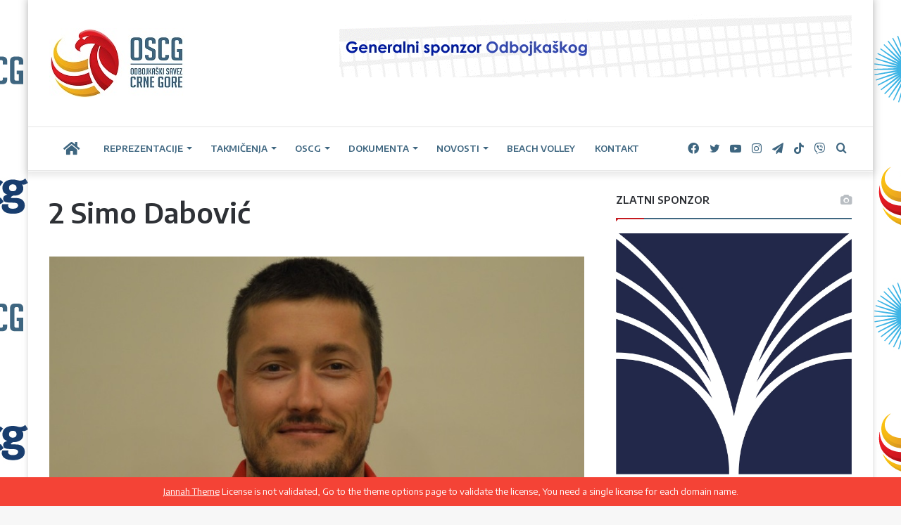

--- FILE ---
content_type: text/html; charset=UTF-8
request_url: https://oscg.me/player/simo-dabovic/
body_size: 19526
content:
<!DOCTYPE html>
<html lang="bs-BA" class="" data-skin="light" prefix="og: http://ogp.me/ns#">
<head>
	<meta charset="UTF-8" />
	<link rel="profile" href="https://gmpg.org/xfn/11" />
	<title>Simo Dabović &#8211; Odbojkaški Savez Crne Gore</title>

<meta http-equiv='x-dns-prefetch-control' content='on'>
<link rel='dns-prefetch' href='//cdnjs.cloudflare.com' />
<link rel='dns-prefetch' href='//ajax.googleapis.com' />
<link rel='dns-prefetch' href='//fonts.googleapis.com' />
<link rel='dns-prefetch' href='//fonts.gstatic.com' />
<link rel='dns-prefetch' href='//s.gravatar.com' />
<link rel='dns-prefetch' href='//www.google-analytics.com' />
<link rel='preload' as='image' href='https://oscg.me/wp-content/uploads/2021/07/LOGO-OSCG-2015-sajt-oscg-me-193x100-1.jpg'>
<link rel='preload' as='image' href='https://oscg.me/wp-content/uploads/2018/07/muška-seniorska-reprezetacija-CG-03-Simo-Dabović.jpg'>
<link rel='preload' as='font' href='https://oscg.me/wp-content/themes/jannah/assets/fonts/tielabs-fonticon/tielabs-fonticon.woff' type='font/woff' crossorigin='anonymous' />
<link rel='preload' as='font' href='https://oscg.me/wp-content/themes/jannah/assets/fonts/fontawesome/fa-solid-900.woff2' type='font/woff2' crossorigin='anonymous' />
<link rel='preload' as='font' href='https://oscg.me/wp-content/themes/jannah/assets/fonts/fontawesome/fa-brands-400.woff2' type='font/woff2' crossorigin='anonymous' />
<link rel='preload' as='font' href='https://oscg.me/wp-content/themes/jannah/assets/fonts/fontawesome/fa-regular-400.woff2' type='font/woff2' crossorigin='anonymous' />
<link rel='preload' as='script' href='https://ajax.googleapis.com/ajax/libs/webfont/1/webfont.js'>
<meta name='robots' content='max-image-preview:large' />
<link rel='dns-prefetch' href='//oscg.me' />
<link rel='dns-prefetch' href='//platform-api.sharethis.com' />
<link rel='dns-prefetch' href='//fonts.googleapis.com' />
<link rel="alternate" type="application/rss+xml" title="Odbojkaški Savez Crne Gore &raquo; novosti" href="https://oscg.me/feed/" />
<link rel="alternate" type="application/rss+xml" title="Odbojkaški Savez Crne Gore &raquo;  novosti o komentarima" href="https://oscg.me/comments/feed/" />

		<style type="text/css">
			:root{
			
					--main-nav-background: #FFFFFF;
					--main-nav-secondry-background: rgba(0,0,0,0.03);
					--main-nav-primary-color: #0088ff;
					--main-nav-contrast-primary-color: #FFFFFF;
					--main-nav-text-color: #2c2f34;
					--main-nav-secondry-text-color: rgba(0,0,0,0.5);
					--main-nav-main-border-color: rgba(0,0,0,0.1);
					--main-nav-secondry-border-color: rgba(0,0,0,0.08);
				
			}
		</style>
	
<meta property="og:title" content="Simo Dabović - Odbojkaški Savez Crne Gore" />
<meta property="og:type" content="article" />
<meta property="og:description" content="" />
<meta property="og:url" content="https://oscg.me/player/simo-dabovic/" />
<meta property="og:site_name" content="Odbojkaški Savez Crne Gore" />
<meta property="og:image" content="https://oscg.me/wp-content/uploads/2018/07/muška-seniorska-reprezetacija-CG-03-Simo-Dabović.jpg" />
<meta name="viewport" content="width=device-width, initial-scale=1.0" /><script type="text/javascript">
window._wpemojiSettings = {"baseUrl":"https:\/\/s.w.org\/images\/core\/emoji\/14.0.0\/72x72\/","ext":".png","svgUrl":"https:\/\/s.w.org\/images\/core\/emoji\/14.0.0\/svg\/","svgExt":".svg","source":{"concatemoji":"https:\/\/oscg.me\/wp-includes\/js\/wp-emoji-release.min.js?ver=6.2.3"}};
/*! This file is auto-generated */
!function(e,a,t){var n,r,o,i=a.createElement("canvas"),p=i.getContext&&i.getContext("2d");function s(e,t){p.clearRect(0,0,i.width,i.height),p.fillText(e,0,0);e=i.toDataURL();return p.clearRect(0,0,i.width,i.height),p.fillText(t,0,0),e===i.toDataURL()}function c(e){var t=a.createElement("script");t.src=e,t.defer=t.type="text/javascript",a.getElementsByTagName("head")[0].appendChild(t)}for(o=Array("flag","emoji"),t.supports={everything:!0,everythingExceptFlag:!0},r=0;r<o.length;r++)t.supports[o[r]]=function(e){if(p&&p.fillText)switch(p.textBaseline="top",p.font="600 32px Arial",e){case"flag":return s("\ud83c\udff3\ufe0f\u200d\u26a7\ufe0f","\ud83c\udff3\ufe0f\u200b\u26a7\ufe0f")?!1:!s("\ud83c\uddfa\ud83c\uddf3","\ud83c\uddfa\u200b\ud83c\uddf3")&&!s("\ud83c\udff4\udb40\udc67\udb40\udc62\udb40\udc65\udb40\udc6e\udb40\udc67\udb40\udc7f","\ud83c\udff4\u200b\udb40\udc67\u200b\udb40\udc62\u200b\udb40\udc65\u200b\udb40\udc6e\u200b\udb40\udc67\u200b\udb40\udc7f");case"emoji":return!s("\ud83e\udef1\ud83c\udffb\u200d\ud83e\udef2\ud83c\udfff","\ud83e\udef1\ud83c\udffb\u200b\ud83e\udef2\ud83c\udfff")}return!1}(o[r]),t.supports.everything=t.supports.everything&&t.supports[o[r]],"flag"!==o[r]&&(t.supports.everythingExceptFlag=t.supports.everythingExceptFlag&&t.supports[o[r]]);t.supports.everythingExceptFlag=t.supports.everythingExceptFlag&&!t.supports.flag,t.DOMReady=!1,t.readyCallback=function(){t.DOMReady=!0},t.supports.everything||(n=function(){t.readyCallback()},a.addEventListener?(a.addEventListener("DOMContentLoaded",n,!1),e.addEventListener("load",n,!1)):(e.attachEvent("onload",n),a.attachEvent("onreadystatechange",function(){"complete"===a.readyState&&t.readyCallback()})),(e=t.source||{}).concatemoji?c(e.concatemoji):e.wpemoji&&e.twemoji&&(c(e.twemoji),c(e.wpemoji)))}(window,document,window._wpemojiSettings);
</script>
<style type="text/css">
img.wp-smiley,
img.emoji {
	display: inline !important;
	border: none !important;
	box-shadow: none !important;
	height: 1em !important;
	width: 1em !important;
	margin: 0 0.07em !important;
	vertical-align: -0.1em !important;
	background: none !important;
	padding: 0 !important;
}
</style>
	<link rel='stylesheet' id='classic-theme-styles-css' href='https://oscg.me/wp-includes/css/classic-themes.min.css?ver=6.2.3' type='text/css' media='all' />
<style id='global-styles-inline-css' type='text/css'>
body{--wp--preset--color--black: #000000;--wp--preset--color--cyan-bluish-gray: #abb8c3;--wp--preset--color--white: #ffffff;--wp--preset--color--pale-pink: #f78da7;--wp--preset--color--vivid-red: #cf2e2e;--wp--preset--color--luminous-vivid-orange: #ff6900;--wp--preset--color--luminous-vivid-amber: #fcb900;--wp--preset--color--light-green-cyan: #7bdcb5;--wp--preset--color--vivid-green-cyan: #00d084;--wp--preset--color--pale-cyan-blue: #8ed1fc;--wp--preset--color--vivid-cyan-blue: #0693e3;--wp--preset--color--vivid-purple: #9b51e0;--wp--preset--gradient--vivid-cyan-blue-to-vivid-purple: linear-gradient(135deg,rgba(6,147,227,1) 0%,rgb(155,81,224) 100%);--wp--preset--gradient--light-green-cyan-to-vivid-green-cyan: linear-gradient(135deg,rgb(122,220,180) 0%,rgb(0,208,130) 100%);--wp--preset--gradient--luminous-vivid-amber-to-luminous-vivid-orange: linear-gradient(135deg,rgba(252,185,0,1) 0%,rgba(255,105,0,1) 100%);--wp--preset--gradient--luminous-vivid-orange-to-vivid-red: linear-gradient(135deg,rgba(255,105,0,1) 0%,rgb(207,46,46) 100%);--wp--preset--gradient--very-light-gray-to-cyan-bluish-gray: linear-gradient(135deg,rgb(238,238,238) 0%,rgb(169,184,195) 100%);--wp--preset--gradient--cool-to-warm-spectrum: linear-gradient(135deg,rgb(74,234,220) 0%,rgb(151,120,209) 20%,rgb(207,42,186) 40%,rgb(238,44,130) 60%,rgb(251,105,98) 80%,rgb(254,248,76) 100%);--wp--preset--gradient--blush-light-purple: linear-gradient(135deg,rgb(255,206,236) 0%,rgb(152,150,240) 100%);--wp--preset--gradient--blush-bordeaux: linear-gradient(135deg,rgb(254,205,165) 0%,rgb(254,45,45) 50%,rgb(107,0,62) 100%);--wp--preset--gradient--luminous-dusk: linear-gradient(135deg,rgb(255,203,112) 0%,rgb(199,81,192) 50%,rgb(65,88,208) 100%);--wp--preset--gradient--pale-ocean: linear-gradient(135deg,rgb(255,245,203) 0%,rgb(182,227,212) 50%,rgb(51,167,181) 100%);--wp--preset--gradient--electric-grass: linear-gradient(135deg,rgb(202,248,128) 0%,rgb(113,206,126) 100%);--wp--preset--gradient--midnight: linear-gradient(135deg,rgb(2,3,129) 0%,rgb(40,116,252) 100%);--wp--preset--duotone--dark-grayscale: url('#wp-duotone-dark-grayscale');--wp--preset--duotone--grayscale: url('#wp-duotone-grayscale');--wp--preset--duotone--purple-yellow: url('#wp-duotone-purple-yellow');--wp--preset--duotone--blue-red: url('#wp-duotone-blue-red');--wp--preset--duotone--midnight: url('#wp-duotone-midnight');--wp--preset--duotone--magenta-yellow: url('#wp-duotone-magenta-yellow');--wp--preset--duotone--purple-green: url('#wp-duotone-purple-green');--wp--preset--duotone--blue-orange: url('#wp-duotone-blue-orange');--wp--preset--font-size--small: 13px;--wp--preset--font-size--medium: 20px;--wp--preset--font-size--large: 36px;--wp--preset--font-size--x-large: 42px;--wp--preset--spacing--20: 0.44rem;--wp--preset--spacing--30: 0.67rem;--wp--preset--spacing--40: 1rem;--wp--preset--spacing--50: 1.5rem;--wp--preset--spacing--60: 2.25rem;--wp--preset--spacing--70: 3.38rem;--wp--preset--spacing--80: 5.06rem;--wp--preset--shadow--natural: 6px 6px 9px rgba(0, 0, 0, 0.2);--wp--preset--shadow--deep: 12px 12px 50px rgba(0, 0, 0, 0.4);--wp--preset--shadow--sharp: 6px 6px 0px rgba(0, 0, 0, 0.2);--wp--preset--shadow--outlined: 6px 6px 0px -3px rgba(255, 255, 255, 1), 6px 6px rgba(0, 0, 0, 1);--wp--preset--shadow--crisp: 6px 6px 0px rgba(0, 0, 0, 1);}:where(.is-layout-flex){gap: 0.5em;}body .is-layout-flow > .alignleft{float: left;margin-inline-start: 0;margin-inline-end: 2em;}body .is-layout-flow > .alignright{float: right;margin-inline-start: 2em;margin-inline-end: 0;}body .is-layout-flow > .aligncenter{margin-left: auto !important;margin-right: auto !important;}body .is-layout-constrained > .alignleft{float: left;margin-inline-start: 0;margin-inline-end: 2em;}body .is-layout-constrained > .alignright{float: right;margin-inline-start: 2em;margin-inline-end: 0;}body .is-layout-constrained > .aligncenter{margin-left: auto !important;margin-right: auto !important;}body .is-layout-constrained > :where(:not(.alignleft):not(.alignright):not(.alignfull)){max-width: var(--wp--style--global--content-size);margin-left: auto !important;margin-right: auto !important;}body .is-layout-constrained > .alignwide{max-width: var(--wp--style--global--wide-size);}body .is-layout-flex{display: flex;}body .is-layout-flex{flex-wrap: wrap;align-items: center;}body .is-layout-flex > *{margin: 0;}:where(.wp-block-columns.is-layout-flex){gap: 2em;}.has-black-color{color: var(--wp--preset--color--black) !important;}.has-cyan-bluish-gray-color{color: var(--wp--preset--color--cyan-bluish-gray) !important;}.has-white-color{color: var(--wp--preset--color--white) !important;}.has-pale-pink-color{color: var(--wp--preset--color--pale-pink) !important;}.has-vivid-red-color{color: var(--wp--preset--color--vivid-red) !important;}.has-luminous-vivid-orange-color{color: var(--wp--preset--color--luminous-vivid-orange) !important;}.has-luminous-vivid-amber-color{color: var(--wp--preset--color--luminous-vivid-amber) !important;}.has-light-green-cyan-color{color: var(--wp--preset--color--light-green-cyan) !important;}.has-vivid-green-cyan-color{color: var(--wp--preset--color--vivid-green-cyan) !important;}.has-pale-cyan-blue-color{color: var(--wp--preset--color--pale-cyan-blue) !important;}.has-vivid-cyan-blue-color{color: var(--wp--preset--color--vivid-cyan-blue) !important;}.has-vivid-purple-color{color: var(--wp--preset--color--vivid-purple) !important;}.has-black-background-color{background-color: var(--wp--preset--color--black) !important;}.has-cyan-bluish-gray-background-color{background-color: var(--wp--preset--color--cyan-bluish-gray) !important;}.has-white-background-color{background-color: var(--wp--preset--color--white) !important;}.has-pale-pink-background-color{background-color: var(--wp--preset--color--pale-pink) !important;}.has-vivid-red-background-color{background-color: var(--wp--preset--color--vivid-red) !important;}.has-luminous-vivid-orange-background-color{background-color: var(--wp--preset--color--luminous-vivid-orange) !important;}.has-luminous-vivid-amber-background-color{background-color: var(--wp--preset--color--luminous-vivid-amber) !important;}.has-light-green-cyan-background-color{background-color: var(--wp--preset--color--light-green-cyan) !important;}.has-vivid-green-cyan-background-color{background-color: var(--wp--preset--color--vivid-green-cyan) !important;}.has-pale-cyan-blue-background-color{background-color: var(--wp--preset--color--pale-cyan-blue) !important;}.has-vivid-cyan-blue-background-color{background-color: var(--wp--preset--color--vivid-cyan-blue) !important;}.has-vivid-purple-background-color{background-color: var(--wp--preset--color--vivid-purple) !important;}.has-black-border-color{border-color: var(--wp--preset--color--black) !important;}.has-cyan-bluish-gray-border-color{border-color: var(--wp--preset--color--cyan-bluish-gray) !important;}.has-white-border-color{border-color: var(--wp--preset--color--white) !important;}.has-pale-pink-border-color{border-color: var(--wp--preset--color--pale-pink) !important;}.has-vivid-red-border-color{border-color: var(--wp--preset--color--vivid-red) !important;}.has-luminous-vivid-orange-border-color{border-color: var(--wp--preset--color--luminous-vivid-orange) !important;}.has-luminous-vivid-amber-border-color{border-color: var(--wp--preset--color--luminous-vivid-amber) !important;}.has-light-green-cyan-border-color{border-color: var(--wp--preset--color--light-green-cyan) !important;}.has-vivid-green-cyan-border-color{border-color: var(--wp--preset--color--vivid-green-cyan) !important;}.has-pale-cyan-blue-border-color{border-color: var(--wp--preset--color--pale-cyan-blue) !important;}.has-vivid-cyan-blue-border-color{border-color: var(--wp--preset--color--vivid-cyan-blue) !important;}.has-vivid-purple-border-color{border-color: var(--wp--preset--color--vivid-purple) !important;}.has-vivid-cyan-blue-to-vivid-purple-gradient-background{background: var(--wp--preset--gradient--vivid-cyan-blue-to-vivid-purple) !important;}.has-light-green-cyan-to-vivid-green-cyan-gradient-background{background: var(--wp--preset--gradient--light-green-cyan-to-vivid-green-cyan) !important;}.has-luminous-vivid-amber-to-luminous-vivid-orange-gradient-background{background: var(--wp--preset--gradient--luminous-vivid-amber-to-luminous-vivid-orange) !important;}.has-luminous-vivid-orange-to-vivid-red-gradient-background{background: var(--wp--preset--gradient--luminous-vivid-orange-to-vivid-red) !important;}.has-very-light-gray-to-cyan-bluish-gray-gradient-background{background: var(--wp--preset--gradient--very-light-gray-to-cyan-bluish-gray) !important;}.has-cool-to-warm-spectrum-gradient-background{background: var(--wp--preset--gradient--cool-to-warm-spectrum) !important;}.has-blush-light-purple-gradient-background{background: var(--wp--preset--gradient--blush-light-purple) !important;}.has-blush-bordeaux-gradient-background{background: var(--wp--preset--gradient--blush-bordeaux) !important;}.has-luminous-dusk-gradient-background{background: var(--wp--preset--gradient--luminous-dusk) !important;}.has-pale-ocean-gradient-background{background: var(--wp--preset--gradient--pale-ocean) !important;}.has-electric-grass-gradient-background{background: var(--wp--preset--gradient--electric-grass) !important;}.has-midnight-gradient-background{background: var(--wp--preset--gradient--midnight) !important;}.has-small-font-size{font-size: var(--wp--preset--font-size--small) !important;}.has-medium-font-size{font-size: var(--wp--preset--font-size--medium) !important;}.has-large-font-size{font-size: var(--wp--preset--font-size--large) !important;}.has-x-large-font-size{font-size: var(--wp--preset--font-size--x-large) !important;}
.wp-block-navigation a:where(:not(.wp-element-button)){color: inherit;}
:where(.wp-block-columns.is-layout-flex){gap: 2em;}
.wp-block-pullquote{font-size: 1.5em;line-height: 1.6;}
</style>
<link rel='stylesheet' id='contact-form-7-css' href='https://oscg.me/wp-content/plugins/contact-form-7/includes/css/styles.css?ver=5.7.7' type='text/css' media='all' />
<link rel='stylesheet' id='dashicons-css' href='https://oscg.me/wp-includes/css/dashicons.min.css?ver=6.2.3' type='text/css' media='all' />
<link rel='stylesheet' id='sportspress-general-css' href='//oscg.me/wp-content/plugins/sportspress/assets/css/sportspress.css?ver=2.7.16' type='text/css' media='all' />
<link rel='stylesheet' id='sportspress-icons-css' href='//oscg.me/wp-content/plugins/sportspress/assets/css/icons.css?ver=2.7' type='text/css' media='all' />
<link rel='stylesheet' id='sportspress-roboto-css' href='//fonts.googleapis.com/css?family=Roboto%3A400%2C500&#038;subset=cyrillic%2Ccyrillic-ext%2Cgreek%2Cgreek-ext%2Clatin-ext%2Cvietnamese&#038;ver=2.7' type='text/css' media='all' />
<link rel='stylesheet' id='sportspress-style-css' href='//oscg.me/wp-content/plugins/sportspress/assets/css/sportspress-style.css?ver=2.7' type='text/css' media='all' />
<link rel='stylesheet' id='sportspress-style-ltr-css' href='//oscg.me/wp-content/plugins/sportspress/assets/css/sportspress-style-ltr.css?ver=2.7' type='text/css' media='all' />
<link rel='stylesheet' id='wpos-slick-style-css' href='https://oscg.me/wp-content/plugins/wp-logo-showcase-responsive-slider-slider/assets/css/slick.css?ver=3.5.1' type='text/css' media='all' />
<link rel='stylesheet' id='wpls-public-style-css' href='https://oscg.me/wp-content/plugins/wp-logo-showcase-responsive-slider-slider/assets/css/wpls-public.css?ver=3.5.1' type='text/css' media='all' />
<link rel='stylesheet' id='tie-css-base-css' href='https://oscg.me/wp-content/themes/jannah/assets/css/base.min.css?ver=6.3.0' type='text/css' media='all' />
<link rel='stylesheet' id='tie-css-styles-css' href='https://oscg.me/wp-content/themes/jannah/assets/css/style.min.css?ver=6.3.0' type='text/css' media='all' />
<link rel='stylesheet' id='tie-css-widgets-css' href='https://oscg.me/wp-content/themes/jannah/assets/css/widgets.min.css?ver=6.3.0' type='text/css' media='all' />
<link rel='stylesheet' id='tie-css-helpers-css' href='https://oscg.me/wp-content/themes/jannah/assets/css/helpers.min.css?ver=6.3.0' type='text/css' media='all' />
<link rel='stylesheet' id='tie-fontawesome5-css' href='https://oscg.me/wp-content/themes/jannah/assets/css/fontawesome.css?ver=6.3.0' type='text/css' media='all' />
<link rel='stylesheet' id='tie-css-ilightbox-css' href='https://oscg.me/wp-content/themes/jannah/assets/ilightbox/dark-skin/skin.css?ver=6.3.0' type='text/css' media='all' />
<link rel='stylesheet' id='tie-css-shortcodes-css' href='https://oscg.me/wp-content/themes/jannah/assets/css/plugins/shortcodes.min.css?ver=6.3.0' type='text/css' media='all' />
<link rel='stylesheet' id='tie-css-single-css' href='https://oscg.me/wp-content/themes/jannah/assets/css/single.min.css?ver=6.3.0' type='text/css' media='all' />
<link rel='stylesheet' id='tie-css-print-css' href='https://oscg.me/wp-content/themes/jannah/assets/css/print.css?ver=6.3.0' type='text/css' media='print' />
<link rel='stylesheet' id='taqyeem-styles-css' href='https://oscg.me/wp-content/themes/jannah/assets/css/plugins/taqyeem.min.css?ver=6.3.0' type='text/css' media='all' />
<style id='taqyeem-styles-inline-css' type='text/css'>
.wf-active body{font-family: 'Encode Sans';}.wf-active .logo-text,.wf-active h1,.wf-active h2,.wf-active h3,.wf-active h4,.wf-active h5,.wf-active h6,.wf-active .the-subtitle{font-family: 'Encode Sans';}.wf-active #main-nav .main-menu > ul > li > a{font-family: 'Encode Sans';}.wf-active blockquote p{font-family: 'Encode Sans';}.post-cat{font-size: 16px;}.entry-header h1.entry-title{font-size: 40px;}.entry-header .entry-sub-title{font-size: 18px;}#the-post .entry-content,#the-post .entry-content p{font-size: 17px;}#the-post .entry-content blockquote,#the-post .entry-content blockquote p{font-size: 18px;}#tie-body{background-image: url(https://oscg.me/wp-content/uploads/2023/02/epcg-oscg-backdrop-uspravno.jpg);background-repeat: repeat;background-size: initial; background-attachment: fixed;background-position: center center;}:root:root{--brand-color: #c5181e;--dark-brand-color: #930000;--bright-color: #FFFFFF;--base-color: #2c2f34;}#reading-position-indicator{box-shadow: 0 0 10px rgba( 197,24,30,0.7);}:root:root{--brand-color: #c5181e;--dark-brand-color: #930000;--bright-color: #FFFFFF;--base-color: #2c2f34;}#reading-position-indicator{box-shadow: 0 0 10px rgba( 197,24,30,0.7);}a:hover,body .entry a:hover,.dark-skin body .entry a:hover,.comment-list .comment-content a:hover{color: #e69b24;}.container-wrapper,.the-global-title,.comment-reply-title,.tabs,.flex-tabs .flexMenu-popup,.magazine1 .tabs-vertical .tabs li a,.magazine1 .tabs-vertical:after,.mag-box .show-more-button,.white-bg .social-icons-item a,textarea,input,select,.toggle,.post-content-slideshow,.post-content-slideshow .slider-nav-wrapper,.share-buttons-bottom,.pages-numbers a,.pages-nav-item,.first-last-pages .pagination-icon,.multiple-post-pages .post-page-numbers,#story-highlights li,.review-item,.review-summary,.user-rate-wrap,.review-final-score,.tabs a{border-color: #3e6680 !important;}.magazine1 .tabs a{border-bottom-color: transparent !important;}.fullwidth-area .tagcloud a:not(:hover){background: transparent;box-shadow: inset 0 0 0 3px #3e6680;}.subscribe-widget-content .subscribe-subtitle:after,.white-bg .social-icons-item:before{background-color: #3e6680 !important;}#main-nav .menu li.menu-item-has-children > a:before,#main-nav .main-menu .mega-menu > a:before{border-top-color: #3e6680;}#main-nav .menu li .menu-item-has-children > a:before,#main-nav .mega-menu .menu-item-has-children > a:before{border-top-color: transparent;border-left-color: #3e6680;}.rtl #main-nav .menu li .menu-item-has-children > a:before,.rtl #main-nav .mega-menu .menu-item-has-children > a:before{border-left-color: transparent;border-right-color: #3e6680;}#main-nav a:not(:hover),#main-nav a.social-link:not(:hover) span,#main-nav .dropdown-social-icons li a span,#autocomplete-suggestions.search-in-main-nav a{color: #3e6680;}.main-nav {--main-nav-primary-color: #c5181e;}#main-nav .mega-links-head:after,#main-nav .comp-sub-menu .button:hover,#main-nav .comp-sub-menu .checkout-button,#main-nav .cats-horizontal a.is-active,#main-nav .cats-horizontal a:hover,#autocomplete-suggestions.search-in-main-nav .button,#main-nav .spinner > div{background-color: #c5181e;}#main-nav .menu ul li:hover > a,#main-nav .menu ul li.current-menu-item:not(.mega-link-column) > a,#main-nav .components a:hover,#main-nav .components > li:hover > a,#main-nav #search-submit:hover,#main-nav .cats-vertical a.is-active,#main-nav .cats-vertical a:hover,#main-nav .mega-menu .post-meta a:hover,#main-nav .mega-menu .post-box-title a:hover,#autocomplete-suggestions.search-in-main-nav a:hover,#main-nav .spinner-circle:after{color: #c5181e;}#main-nav .menu > li.tie-current-menu > a,#main-nav .menu > li:hover > a,#main-nav .components .button:hover,#main-nav .comp-sub-menu .checkout-button,.theme-header #main-nav .mega-menu .cats-horizontal a.is-active,.theme-header #main-nav .mega-menu .cats-horizontal a:hover,#autocomplete-suggestions.search-in-main-nav a.button{color: #FFFFFF;}#main-nav .menu > li.tie-current-menu > a:before,#main-nav .menu > li:hover > a:before{border-top-color: #FFFFFF;}.main-nav-light #main-nav .menu-item-has-children li:hover > a:before,.main-nav-light #main-nav .mega-menu li:hover > a:before{border-left-color: #c5181e;}.rtl .main-nav-light #main-nav .menu-item-has-children li:hover > a:before,.rtl .main-nav-light #main-nav .mega-menu li:hover > a:before{border-right-color: #c5181e;border-left-color: transparent;}#autocomplete-suggestions.search-in-main-nav .button:hover,#main-nav .comp-sub-menu .checkout-button:hover{background-color: #a70000;}#main-nav,#main-nav input,#main-nav #search-submit,#main-nav .fa-spinner,#main-nav .comp-sub-menu,#main-nav .tie-weather-widget{color: #3e6680;}#main-nav input::-moz-placeholder{color: #3e6680;}#main-nav input:-moz-placeholder{color: #3e6680;}#main-nav input:-ms-input-placeholder{color: #3e6680;}#main-nav input::-webkit-input-placeholder{color: #3e6680;}#main-nav .mega-menu .post-meta,#main-nav .mega-menu .post-meta a,#autocomplete-suggestions.search-in-main-nav .post-meta{color: rgba(62,102,128,0.6);}#main-nav .weather-icon .icon-cloud,#main-nav .weather-icon .icon-basecloud-bg,#main-nav .weather-icon .icon-cloud-behind{color: #3e6680 !important;}#tie-body .sidebar .widget-title:after{background-color: #c5181e;}#tie-body .sidebar .widget-title:before{border-top-color: #c5181e;}#footer{background-color: #ffffff;}#site-info{background-color: #c5181e;}#background-stream-cover{background-image: url(https://oscg.me/wp-content/uploads/2021/08/culafic-minic-pozadina-background.png);background-repeat: no-repeat;background-size: initial; background-attachment: fixed;background-position: center center;}#footer .posts-list-counter .posts-list-items li.widget-post-list:before{border-color: #ffffff;}#footer .timeline-widget a .date:before{border-color: rgba(255,255,255,0.8);}#footer .footer-boxed-widget-area,#footer textarea,#footer input:not([type=submit]),#footer select,#footer code,#footer kbd,#footer pre,#footer samp,#footer .show-more-button,#footer .slider-links .tie-slider-nav span,#footer #wp-calendar,#footer #wp-calendar tbody td,#footer #wp-calendar thead th,#footer .widget.buddypress .item-options a{border-color: rgba(0,0,0,0.1);}#footer .social-statistics-widget .white-bg li.social-icons-item a,#footer .widget_tag_cloud .tagcloud a,#footer .latest-tweets-widget .slider-links .tie-slider-nav span,#footer .widget_layered_nav_filters a{border-color: rgba(0,0,0,0.1);}#footer .social-statistics-widget .white-bg li:before{background: rgba(0,0,0,0.1);}.site-footer #wp-calendar tbody td{background: rgba(0,0,0,0.02);}#footer .white-bg .social-icons-item a span.followers span,#footer .circle-three-cols .social-icons-item a .followers-num,#footer .circle-three-cols .social-icons-item a .followers-name{color: rgba(0,0,0,0.8);}#footer .timeline-widget ul:before,#footer .timeline-widget a:not(:hover) .date:before{background-color: #e1e1e1;}#site-info,#site-info ul.social-icons li a:not(:hover) span{color: #e69b24;}#footer .site-info a:not(:hover){color: #e69b24;}#footer .site-info a:hover{color: #3e6680;}a#go-to-top{background-color: #e69b24;}a#go-to-top{color: #3e6680;}.social-icons-item .custom-link-1-social-icon{background-color: #333 !important;}.social-icons-item .custom-link-1-social-icon span{color: #333;}@media (min-width: 1200px){.container{width: auto;}}.boxed-layout #tie-wrapper,.boxed-layout .fixed-nav{max-width: 1200px;}@media (min-width: 1170px){.container,.wide-next-prev-slider-wrapper .slider-main-container{max-width: 1170px;}}@media (max-width: 991px){.side-aside #mobile-menu .menu > li{border-color: rgba(255,255,255,0.05);}}@media (max-width: 991px){.side-aside.dark-skin{background-color: #c5181e;}}.mobile-header-components li.custom-menu-link > a,#mobile-menu-icon .menu-text{color: #3e6680!important;}#mobile-menu-icon .nav-icon,#mobile-menu-icon .nav-icon:before,#mobile-menu-icon .nav-icon:after{background-color: #3e6680!important;}.tie-insta-header {margin-bottom: 15px;}.tie-insta-avatar a {width: 70px;height: 70px;display: block;position: relative;float: left;margin-right: 15px;margin-bottom: 15px;}.tie-insta-avatar a:before {content: "";position: absolute;width: calc(100% + 6px);height: calc(100% + 6px);left: -3px;top: -3px;border-radius: 50%;background: #d6249f;background: radial-gradient(circle at 30% 107%,#fdf497 0%,#fdf497 5%,#fd5949 45%,#d6249f 60%,#285AEB 90%);}.tie-insta-avatar a:after {position: absolute;content: "";width: calc(100% + 3px);height: calc(100% + 3px);left: -2px;top: -2px;border-radius: 50%;background: #fff;}.dark-skin .tie-insta-avatar a:after {background: #27292d;}.tie-insta-avatar img {border-radius: 50%;position: relative;z-index: 2;transition: all 0.25s;}.tie-insta-avatar img:hover {box-shadow: 0px 0px 15px 0 #6b54c6;}.tie-insta-info {font-size: 1.3em;font-weight: bold;margin-bottom: 5px;}
</style>
<style type="text/css"> /* SportsPress Frontend CSS */ .sp-event-calendar tbody td a,.sp-event-calendar tbody td a:hover{background: none;}.sp-data-table th,.sp-calendar th,.sp-data-table tfoot,.sp-calendar tfoot,.sp-button,.sp-heading{background:#e81111 !important}.sp-calendar tbody a{color:#e81111 !important}.sp-data-table tbody,.sp-calendar tbody{background: #ecedee !important}.sp-data-table tbody,.sp-calendar tbody{color: #333333 !important}.sp-data-table th,.sp-data-table th a,.sp-data-table tfoot,.sp-data-table tfoot a,.sp-calendar th,.sp-calendar th a,.sp-calendar tfoot,.sp-calendar tfoot a,.sp-button,.sp-heading{color: #ffffff !important}.sp-data-table tbody a,.sp-data-table tbody a:hover,.sp-calendar tbody a:focus{color: #c00505 !important}.sp-highlight,.sp-calendar td#today{background: #ffffff !important}.sp-data-table th,.sp-template-countdown .sp-event-venue,.sp-template-countdown .sp-event-league,.sp-template-gallery .gallery-caption{background:#e81111 !important}.sp-data-table th,.sp-template-countdown .sp-event-venue,.sp-template-countdown .sp-event-league,.sp-template-gallery .gallery-caption{border-color:#ce0000 !important}.sp-table-caption,.sp-data-table,.sp-data-table tfoot,.sp-template .sp-view-all-link,.sp-template-gallery .sp-gallery-group-name,.sp-template-gallery .sp-gallery-wrapper,.sp-template-countdown .sp-event-name,.sp-countdown time,.sp-template-details dl,.sp-event-statistics .sp-statistic-bar,.sp-tournament-bracket .sp-team-name,.sp-profile-selector{background:#ecedee !important}.sp-table-caption,.sp-data-table,.sp-data-table td,.sp-template .sp-view-all-link,.sp-template-gallery .sp-gallery-group-name,.sp-template-gallery .sp-gallery-wrapper,.sp-template-countdown .sp-event-name,.sp-countdown time,.sp-countdown span,.sp-template-details dl,.sp-event-statistics .sp-statistic-bar,.sp-tournament-bracket thead th,.sp-tournament-bracket .sp-team-name,.sp-tournament-bracket .sp-event,.sp-profile-selector{border-color:#d2d3d4 !important}.sp-tournament-bracket .sp-team .sp-team-name:before{border-left-color:#d2d3d4 !important;border-right-color:#d2d3d4 !important}.sp-data-table .sp-highlight,.sp-data-table .highlighted td,.sp-template-scoreboard td:hover{background:#e6e7e8 !important}.sp-template *,.sp-data-table *,.sp-table-caption,.sp-data-table tfoot a:hover,.sp-template .sp-view-all-link a:hover,.sp-template-gallery .sp-gallery-group-name,.sp-template-details dd,.sp-template-event-logos .sp-team-result,.sp-template-event-blocks .sp-event-results,.sp-template-scoreboard a,.sp-template-scoreboard a:hover,.sp-tournament-bracket,.sp-tournament-bracket .sp-event .sp-event-title:hover,.sp-tournament-bracket .sp-event .sp-event-title:hover *{color:#333333 !important}.sp-template .sp-view-all-link a,.sp-countdown span small,.sp-template-event-calendar tfoot a,.sp-template-event-blocks .sp-event-date,.sp-template-details dt,.sp-template-scoreboard .sp-scoreboard-date,.sp-tournament-bracket th,.sp-tournament-bracket .sp-event .sp-event-title,.sp-template-scoreboard .sp-scoreboard-date,.sp-tournament-bracket .sp-event .sp-event-title *{color:rgba(51,51,51,0.5) !important}.sp-data-table th,.sp-template-countdown .sp-event-venue,.sp-template-countdown .sp-event-league,.sp-template-gallery .gallery-item a,.sp-template-gallery .gallery-caption,.sp-template-scoreboard .sp-scoreboard-nav,.sp-tournament-bracket .sp-team-name:hover,.sp-tournament-bracket thead th,.sp-tournament-bracket .sp-heading{color:#ffffff !important}.sp-template a,.sp-data-table a,.sp-tab-menu-item-active a, .sp-tab-menu-item-active a:hover,.sp-template .sp-message{color:#c00505 !important}.sp-template-gallery .gallery-caption strong,.sp-tournament-bracket .sp-team-name:hover,.sp-template-scoreboard .sp-scoreboard-nav,.sp-tournament-bracket .sp-heading{background:#c00505 !important}.sp-tournament-bracket .sp-team-name:hover,.sp-tournament-bracket .sp-heading,.sp-tab-menu-item-active a, .sp-tab-menu-item-active a:hover,.sp-template .sp-message{border-color:#c00505 !important}</style><script type='text/javascript' src='https://oscg.me/wp-includes/js/jquery/jquery.min.js?ver=3.6.4' id='jquery-core-js'></script>
<script type='text/javascript' src='https://oscg.me/wp-includes/js/jquery/jquery-migrate.min.js?ver=3.4.0' id='jquery-migrate-js'></script>
<script type='text/javascript' src='//platform-api.sharethis.com/js/sharethis.js#source=googleanalytics-wordpress#product=ga&#038;property=6022a5c3f8ce400012e814f2' id='googleanalytics-platform-sharethis-js'></script>
<link rel="https://api.w.org/" href="https://oscg.me/wp-json/" /><link rel="alternate" type="application/json" href="https://oscg.me/wp-json/wp/v2/players/65050" /><link rel="EditURI" type="application/rsd+xml" title="RSD" href="https://oscg.me/xmlrpc.php?rsd" />
<link rel="wlwmanifest" type="application/wlwmanifest+xml" href="https://oscg.me/wp-includes/wlwmanifest.xml" />
<meta name="generator" content="WordPress 6.2.3" />
<meta name="generator" content="SportsPress 2.7.16" />
<link rel="canonical" href="https://oscg.me/player/simo-dabovic/" />
<link rel='shortlink' href='https://oscg.me/?p=65050' />
<link rel="alternate" type="application/json+oembed" href="https://oscg.me/wp-json/oembed/1.0/embed?url=https%3A%2F%2Foscg.me%2Fplayer%2Fsimo-dabovic%2F" />
<link rel="alternate" type="text/xml+oembed" href="https://oscg.me/wp-json/oembed/1.0/embed?url=https%3A%2F%2Foscg.me%2Fplayer%2Fsimo-dabovic%2F&#038;format=xml" />
<meta name="generator" content="WPML ver:4.4.11 stt:6,1;" />
<script type='text/javascript'>
/* <![CDATA[ */
var taqyeem = {"ajaxurl":"https://oscg.me/wp-admin/admin-ajax.php" , "your_rating":"Your Rating:"};
/* ]]> */
</script>

<meta http-equiv="X-UA-Compatible" content="IE=edge">
<link rel="icon" href="https://oscg.me/wp-content/uploads/2021/07/cropped-Favicon-OSCG-32x32.jpg" sizes="32x32" />
<link rel="icon" href="https://oscg.me/wp-content/uploads/2021/07/cropped-Favicon-OSCG-192x192.jpg" sizes="192x192" />
<link rel="apple-touch-icon" href="https://oscg.me/wp-content/uploads/2021/07/cropped-Favicon-OSCG-180x180.jpg" />
<meta name="msapplication-TileImage" content="https://oscg.me/wp-content/uploads/2021/07/cropped-Favicon-OSCG-270x270.jpg" />
</head>

<body data-rsssl=1 id="tie-body" class="sp_player-template-default single single-sp_player postid-65050 tie-no-js sportspress sportspress-page sp-show-image boxed-layout wrapper-has-shadow block-head-1 magazine2 is-thumb-overlay-disabled is-desktop is-header-layout-3 has-header-ad sidebar-right has-sidebar post-layout-1 has-mobile-share hide_breadcrumbs">

<svg xmlns="http://www.w3.org/2000/svg" viewBox="0 0 0 0" width="0" height="0" focusable="false" role="none" style="visibility: hidden; position: absolute; left: -9999px; overflow: hidden;" ><defs><filter id="wp-duotone-dark-grayscale"><feColorMatrix color-interpolation-filters="sRGB" type="matrix" values=" .299 .587 .114 0 0 .299 .587 .114 0 0 .299 .587 .114 0 0 .299 .587 .114 0 0 " /><feComponentTransfer color-interpolation-filters="sRGB" ><feFuncR type="table" tableValues="0 0.49803921568627" /><feFuncG type="table" tableValues="0 0.49803921568627" /><feFuncB type="table" tableValues="0 0.49803921568627" /><feFuncA type="table" tableValues="1 1" /></feComponentTransfer><feComposite in2="SourceGraphic" operator="in" /></filter></defs></svg><svg xmlns="http://www.w3.org/2000/svg" viewBox="0 0 0 0" width="0" height="0" focusable="false" role="none" style="visibility: hidden; position: absolute; left: -9999px; overflow: hidden;" ><defs><filter id="wp-duotone-grayscale"><feColorMatrix color-interpolation-filters="sRGB" type="matrix" values=" .299 .587 .114 0 0 .299 .587 .114 0 0 .299 .587 .114 0 0 .299 .587 .114 0 0 " /><feComponentTransfer color-interpolation-filters="sRGB" ><feFuncR type="table" tableValues="0 1" /><feFuncG type="table" tableValues="0 1" /><feFuncB type="table" tableValues="0 1" /><feFuncA type="table" tableValues="1 1" /></feComponentTransfer><feComposite in2="SourceGraphic" operator="in" /></filter></defs></svg><svg xmlns="http://www.w3.org/2000/svg" viewBox="0 0 0 0" width="0" height="0" focusable="false" role="none" style="visibility: hidden; position: absolute; left: -9999px; overflow: hidden;" ><defs><filter id="wp-duotone-purple-yellow"><feColorMatrix color-interpolation-filters="sRGB" type="matrix" values=" .299 .587 .114 0 0 .299 .587 .114 0 0 .299 .587 .114 0 0 .299 .587 .114 0 0 " /><feComponentTransfer color-interpolation-filters="sRGB" ><feFuncR type="table" tableValues="0.54901960784314 0.98823529411765" /><feFuncG type="table" tableValues="0 1" /><feFuncB type="table" tableValues="0.71764705882353 0.25490196078431" /><feFuncA type="table" tableValues="1 1" /></feComponentTransfer><feComposite in2="SourceGraphic" operator="in" /></filter></defs></svg><svg xmlns="http://www.w3.org/2000/svg" viewBox="0 0 0 0" width="0" height="0" focusable="false" role="none" style="visibility: hidden; position: absolute; left: -9999px; overflow: hidden;" ><defs><filter id="wp-duotone-blue-red"><feColorMatrix color-interpolation-filters="sRGB" type="matrix" values=" .299 .587 .114 0 0 .299 .587 .114 0 0 .299 .587 .114 0 0 .299 .587 .114 0 0 " /><feComponentTransfer color-interpolation-filters="sRGB" ><feFuncR type="table" tableValues="0 1" /><feFuncG type="table" tableValues="0 0.27843137254902" /><feFuncB type="table" tableValues="0.5921568627451 0.27843137254902" /><feFuncA type="table" tableValues="1 1" /></feComponentTransfer><feComposite in2="SourceGraphic" operator="in" /></filter></defs></svg><svg xmlns="http://www.w3.org/2000/svg" viewBox="0 0 0 0" width="0" height="0" focusable="false" role="none" style="visibility: hidden; position: absolute; left: -9999px; overflow: hidden;" ><defs><filter id="wp-duotone-midnight"><feColorMatrix color-interpolation-filters="sRGB" type="matrix" values=" .299 .587 .114 0 0 .299 .587 .114 0 0 .299 .587 .114 0 0 .299 .587 .114 0 0 " /><feComponentTransfer color-interpolation-filters="sRGB" ><feFuncR type="table" tableValues="0 0" /><feFuncG type="table" tableValues="0 0.64705882352941" /><feFuncB type="table" tableValues="0 1" /><feFuncA type="table" tableValues="1 1" /></feComponentTransfer><feComposite in2="SourceGraphic" operator="in" /></filter></defs></svg><svg xmlns="http://www.w3.org/2000/svg" viewBox="0 0 0 0" width="0" height="0" focusable="false" role="none" style="visibility: hidden; position: absolute; left: -9999px; overflow: hidden;" ><defs><filter id="wp-duotone-magenta-yellow"><feColorMatrix color-interpolation-filters="sRGB" type="matrix" values=" .299 .587 .114 0 0 .299 .587 .114 0 0 .299 .587 .114 0 0 .299 .587 .114 0 0 " /><feComponentTransfer color-interpolation-filters="sRGB" ><feFuncR type="table" tableValues="0.78039215686275 1" /><feFuncG type="table" tableValues="0 0.94901960784314" /><feFuncB type="table" tableValues="0.35294117647059 0.47058823529412" /><feFuncA type="table" tableValues="1 1" /></feComponentTransfer><feComposite in2="SourceGraphic" operator="in" /></filter></defs></svg><svg xmlns="http://www.w3.org/2000/svg" viewBox="0 0 0 0" width="0" height="0" focusable="false" role="none" style="visibility: hidden; position: absolute; left: -9999px; overflow: hidden;" ><defs><filter id="wp-duotone-purple-green"><feColorMatrix color-interpolation-filters="sRGB" type="matrix" values=" .299 .587 .114 0 0 .299 .587 .114 0 0 .299 .587 .114 0 0 .299 .587 .114 0 0 " /><feComponentTransfer color-interpolation-filters="sRGB" ><feFuncR type="table" tableValues="0.65098039215686 0.40392156862745" /><feFuncG type="table" tableValues="0 1" /><feFuncB type="table" tableValues="0.44705882352941 0.4" /><feFuncA type="table" tableValues="1 1" /></feComponentTransfer><feComposite in2="SourceGraphic" operator="in" /></filter></defs></svg><svg xmlns="http://www.w3.org/2000/svg" viewBox="0 0 0 0" width="0" height="0" focusable="false" role="none" style="visibility: hidden; position: absolute; left: -9999px; overflow: hidden;" ><defs><filter id="wp-duotone-blue-orange"><feColorMatrix color-interpolation-filters="sRGB" type="matrix" values=" .299 .587 .114 0 0 .299 .587 .114 0 0 .299 .587 .114 0 0 .299 .587 .114 0 0 " /><feComponentTransfer color-interpolation-filters="sRGB" ><feFuncR type="table" tableValues="0.098039215686275 1" /><feFuncG type="table" tableValues="0 0.66274509803922" /><feFuncB type="table" tableValues="0.84705882352941 0.41960784313725" /><feFuncA type="table" tableValues="1 1" /></feComponentTransfer><feComposite in2="SourceGraphic" operator="in" /></filter></defs></svg>

<div class="background-overlay">

	<div id="tie-container" class="site tie-container">

						<div class="theme-notice" style="z-index:9999999!important;position:fixed!important;width:100%!important;bottom:0!important;display:block!important;text-align:center;background:#f44336!important;color:#fff!important;"><a style="color: #fff; text-decoration: underline;" href="https://tielabs.com/buy/jannah?utm_source=footer-bar&utm_medium=link&utm_campaign=jannah">Jannah Theme</a> License is not validated, Go to the theme options page to validate the license, You need a single license for each domain name.</div>
			
		<div id="tie-wrapper">

			
<header id="theme-header" class="theme-header header-layout-3 main-nav-light main-nav-default-light main-nav-below has-stream-item has-shadow has-normal-width-logo mobile-header-centered">
	
<div class="container header-container">
	<div class="tie-row logo-row">

		
		<div class="logo-wrapper">
			<div class="tie-col-md-4 logo-container clearfix">
				<div id="mobile-header-components-area_1" class="mobile-header-components"><ul class="components"><li class="mobile-component_menu custom-menu-link"><a href="#" id="mobile-menu-icon" class=""><span class="tie-mobile-menu-icon nav-icon is-layout-1"></span><span class="screen-reader-text">Meni</span></a></li></ul></div>
		<div id="logo" class="image-logo" >

			
			<a title="Odbojkaški Savez Crne Gore" href="https://oscg.me/">
				
				<picture class="tie-logo-default tie-logo-picture">
					
					<source class="tie-logo-source-default tie-logo-source" srcset="https://oscg.me/wp-content/uploads/2021/07/LOGO-OSCG-2015-sajt-oscg-me-193x100-1.jpg">
					<img class="tie-logo-img-default tie-logo-img" src="https://oscg.me/wp-content/uploads/2021/07/LOGO-OSCG-2015-sajt-oscg-me-193x100-1.jpg" alt="Odbojkaški Savez Crne Gore" width="193" height="100" style="max-height:100px; width: auto;" />
				</picture>
						</a>

			
		</div><!-- #logo /-->

		<div id="mobile-header-components-area_2" class="mobile-header-components"><ul class="components"><li class="mobile-component_search custom-menu-link">
				<a href="#" class="tie-search-trigger-mobile">
					<span class="tie-icon-search tie-search-icon" aria-hidden="true"></span>
					<span class="screen-reader-text">Traži</span>
				</a>
			</li></ul></div>			</div><!-- .tie-col /-->
		</div><!-- .logo-wrapper /-->

		<div class="tie-col-md-8 stream-item stream-item-top-wrapper"><div class="stream-item-top">
					<a href="https://www.epcg.com" title="" target="_blank" >
						<img src="https://oscg.me/wp-content/uploads/2022/03/header-epcg-2-baner.gif" alt="" width="728" height="91" />
					</a>
				</div></div><!-- .tie-col /-->
	</div><!-- .tie-row /-->
</div><!-- .container /-->

<div class="main-nav-wrapper">
	<nav id="main-nav"  class="main-nav header-nav"  aria-label="Primary Navigation">
		<div class="container">

			<div class="main-menu-wrapper">

				
				<div id="menu-components-wrap">

					
		<div id="sticky-logo" class="image-logo">

			
			<a title="Odbojkaški Savez Crne Gore" href="https://oscg.me/">
				
				<picture class="tie-logo-default tie-logo-picture">
					<source class="tie-logo-source-default tie-logo-source" srcset="https://oscg.me/wp-content/uploads/2021/07/LOGO-OSCG-2015-sajt-oscg-me-193x100-1.jpg">
					<img class="tie-logo-img-default tie-logo-img" src="https://oscg.me/wp-content/uploads/2021/07/LOGO-OSCG-2015-sajt-oscg-me-193x100-1.jpg" alt="Odbojkaški Savez Crne Gore"  />
				</picture>
						</a>

			
		</div><!-- #Sticky-logo /-->

		<div class="flex-placeholder"></div>
		


					<div class="main-menu main-menu-wrap tie-alignleft">
						<div id="main-nav-menu" class="main-menu header-menu"><ul id="menu-meni-gore" class="menu"><li id="menu-item-90705" class="menu-item menu-item-type-post_type menu-item-object-page menu-item-home menu-item-90705 menu-item-has-icon is-icon-only"><a href="https://oscg.me/"> <span aria-hidden="true" class="tie-menu-icon fas fa-home"></span>  <span class="screen-reader-text">Početna</span></a></li>
<li id="menu-item-38" class="menu-item menu-item-type-taxonomy menu-item-object-category menu-item-has-children menu-item-38"><a href="https://oscg.me/kategorija/novosti/oscg/reprezentacija/">REPREZENTACIJE</a>
<ul class="sub-menu menu-sub-content">
	<li id="menu-item-65196" class="menu-item menu-item-type-post_type menu-item-object-page menu-item-65196"><a href="https://oscg.me/seniori/">Seniori</a></li>
	<li id="menu-item-65197" class="menu-item menu-item-type-post_type menu-item-object-page menu-item-65197"><a href="https://oscg.me/seniorke/">Seniorke</a></li>
	<li id="menu-item-93162" class="menu-item menu-item-type-post_type menu-item-object-page menu-item-93162"><a href="https://oscg.me/mladji-seniori/">Mlađi seniori</a></li>
	<li id="menu-item-93161" class="menu-item menu-item-type-post_type menu-item-object-page menu-item-93161"><a href="https://oscg.me/mladje-seniorke/">Mlađe seniorke</a></li>
	<li id="menu-item-22" class="menu-item menu-item-type-post_type menu-item-object-page menu-item-22"><a href="https://oscg.me/juniori/">Juniori</a></li>
	<li id="menu-item-23" class="menu-item menu-item-type-post_type menu-item-object-page menu-item-23"><a href="https://oscg.me/juniorke/">Juniorke</a></li>
	<li id="menu-item-7873" class="menu-item menu-item-type-post_type menu-item-object-page menu-item-7873"><a href="https://oscg.me/kadeti/">Kadeti</a></li>
	<li id="menu-item-7874" class="menu-item menu-item-type-post_type menu-item-object-page menu-item-7874"><a href="https://oscg.me/kadetkinje/">Kadetkinje</a></li>
	<li id="menu-item-21727" class="menu-item menu-item-type-post_type menu-item-object-page menu-item-21727"><a href="https://oscg.me/pioniri/">Pioniri</a></li>
	<li id="menu-item-21726" class="menu-item menu-item-type-post_type menu-item-object-page menu-item-21726"><a href="https://oscg.me/pionirke/">Pionirke</a></li>
</ul>
</li>
<li id="menu-item-780" class="menu-item menu-item-type-custom menu-item-object-custom menu-item-has-children menu-item-780"><a href="#">TAKMIČENJA</a>
<ul class="sub-menu menu-sub-content">
	<li id="menu-item-2638" class="menu-item menu-item-type-custom menu-item-object-custom menu-item-has-children menu-item-2638"><a href="#">Međunarodna takmičenja</a>
	<ul class="sub-menu menu-sub-content">
		<li id="menu-item-121226" class="menu-item menu-item-type-custom menu-item-object-custom menu-item-121226"><a href="https://eurovolley.cev.eu/en/2026/women/#body-tab-fd5d7c83-82ac-478c-bde3-507ad32b87ee-3">Euro Volej 2026 (Ž)</a></li>
		<li id="menu-item-121225" class="menu-item menu-item-type-custom menu-item-object-custom menu-item-121225"><a href="https://www.cev.eu/national-team/european-leagues/cev-volleyball-european-league/men/2026/#league-round-matches">Evropska liga 2026 (M)</a></li>
		<li id="menu-item-121224" class="menu-item menu-item-type-custom menu-item-object-custom menu-item-121224"><a href="https://www.cev.eu/national-team/european-leagues/cev-volleyball-european-league/women/2026/#league-round-matches">Evropska liga 2026 (Ž)</a></li>
		<li id="menu-item-120934" class="menu-item menu-item-type-custom menu-item-object-custom menu-item-120934"><a href="https://www.cev.eu/national-team/age-group-championships/u18m-2026/zonal-1st-round/#bva">U18 (M) &#8211; Kvalifikacije za EP</a></li>
		<li id="menu-item-120935" class="menu-item menu-item-type-custom menu-item-object-custom menu-item-120935"><a href="https://www.cev.eu/national-team/age-group-championships/u18w-2026/zonal-1st-round/#bva">U18 (Ž) &#8211; Kvalifikacije za EP</a></li>
		<li id="menu-item-91884" class="menu-item menu-item-type-custom menu-item-object-custom menu-item-has-children menu-item-91884"><a href="#">Arhiva</a>
		<ul class="sub-menu menu-sub-content">
			<li id="menu-item-110933" class="menu-item menu-item-type-custom menu-item-object-custom menu-item-110933"><a href="https://eurovolley.cev.eu/en/2026/women/qualification-phase/#matches">Kvalifikacije Euro Volej 2026 (Ž))</a></li>
			<li id="menu-item-110932" class="menu-item menu-item-type-custom menu-item-object-custom menu-item-110932"><a href="https://eurovolley.cev.eu/en/2026/men/qualification-phase/#matches">Kvalifikacije Euro Volej 2026 (M)</a></li>
			<li id="menu-item-114069" class="menu-item menu-item-type-custom menu-item-object-custom menu-item-114069"><a href="https://www.cev.eu/national-team/age-group-championships/u16w-2025/#2nd-round">U16 (Ž) Kvalifikacije za EP 2025</a></li>
			<li id="menu-item-113105" class="menu-item menu-item-type-custom menu-item-object-custom menu-item-113105"><a href="https://www.cev.eu/national-team/european-leagues/european-golden-league/men/2025/">CEV Zlatna liga 2025 (M)</a></li>
			<li id="menu-item-113106" class="menu-item menu-item-type-custom menu-item-object-custom menu-item-113106"><a href="https://www.cev.eu/national-team/european-leagues/european-golden-league/women/2025/#league-round-matches">CEV Zlatna liga 2025 (Ž)</a></li>
			<li id="menu-item-101274" class="menu-item menu-item-type-custom menu-item-object-custom menu-item-101274"><a href="https://eurovolley.cev.eu/en/2023/men/">EURO VOLEJ 2023 (M)</a></li>
			<li id="menu-item-103162" class="menu-item menu-item-type-custom menu-item-object-custom menu-item-103162"><a href="https://www.cev.eu/national-team/age-group-championships/u17m-2023/#final-round">U17 (M) Evropsko prvenstvo 2023</a></li>
			<li id="menu-item-101276" class="menu-item menu-item-type-custom menu-item-object-custom menu-item-101276"><a href="https://www.cev.eu/national-team/european-league/2023/european-silver-league/women/">CEV SREBRNA LIGA 2023 (Ž)</a></li>
			<li id="menu-item-108778" class="menu-item menu-item-type-custom menu-item-object-custom menu-item-108778"><a href="https://www.cev.eu/national-team/european-leagues/european-silver-league/women/2024/">CEV Srebrna liga 2024 (Ž)</a></li>
			<li id="menu-item-93988" class="menu-item menu-item-type-custom menu-item-object-custom menu-item-93988"><a href="https://eurovolley.cev.eu/en/2023/men/qualifiers-area/#matches">Kvalifikacije za EP 2023 &#8211; seniori</a></li>
			<li id="menu-item-91888" class="menu-item menu-item-type-custom menu-item-object-custom menu-item-91888"><a href="https://www.cev.eu/national-team/age-group-championships/u22m/#final-round">U22 Evropsko prvenstvo 2022 &#8211; mlađi seniori</a></li>
			<li id="menu-item-89206" class="menu-item menu-item-type-custom menu-item-object-custom menu-item-89206"><a href="https://eurovolley.cev.eu/hr/men-2021/">EURO VOLLEY 2021</a></li>
			<li id="menu-item-86613" class="menu-item menu-item-type-custom menu-item-object-custom menu-item-86613"><a href="https://eurovolley.cev.eu/en/men-2021/qualifiers-area/">Kvalifikacije Euro Volley 2021 (M)</a></li>
			<li id="menu-item-86614" class="menu-item menu-item-type-custom menu-item-object-custom menu-item-86614"><a href="https://eurovolley.cev.eu/en/women-2021/qualifiers-area/">Kvalifikacije Euro Volley 2021 (Ž)</a></li>
			<li id="menu-item-84013" class="menu-item menu-item-type-custom menu-item-object-custom menu-item-84013"><a href="https://www.cev.eu/Competition-Area/CompetitionView.aspx?ID=1200">u17w Euro Volley &#8211; Podgorica</a></li>
			<li id="menu-item-90346" class="menu-item menu-item-type-custom menu-item-object-custom menu-item-90346"><a href="https://eurovolley.cev.eu/en/2019/men">EURO VOLLEY 2019</a></li>
			<li id="menu-item-72054" class="menu-item menu-item-type-custom menu-item-object-custom menu-item-72054"><a href="https://www.cev.eu/Competition-Area/competition.aspx?ID=1052&#038;PID=1575">Kvalifikacije za EP 2019 (M)</a></li>
			<li id="menu-item-72055" class="menu-item menu-item-type-custom menu-item-object-custom menu-item-72055"><a href="https://www.cev.eu/Competition-Area/competition.aspx?ID=1053&#038;PID=1577">Kvalifikacije za EP 2019 (Ž)</a></li>
			<li id="menu-item-77964" class="menu-item menu-item-type-post_type menu-item-object-page menu-item-77964"><a href="https://oscg.me/igre-malih-zemalja-2019-seniori-i-seniorke/">Igre malih zemalja 2019 – seniori i seniorke</a></li>
			<li id="menu-item-7591" class="menu-item menu-item-type-post_type menu-item-object-page menu-item-7591"><a href="https://oscg.me/svjetska-liga-2015/">Svjetska liga 2015</a></li>
			<li id="menu-item-567" class="menu-item menu-item-type-post_type menu-item-object-page menu-item-567"><a href="https://oscg.me/evropska-liga-2014/">Evropska liga 2014 (M)</a></li>
		</ul>
</li>
	</ul>
</li>
	<li id="menu-item-2637" class="menu-item menu-item-type-custom menu-item-object-custom menu-item-2637"><a href="http://odbojka.me/">Domaće prvenstvo i Kup</a></li>
	<li id="menu-item-98537" class="menu-item menu-item-type-custom menu-item-object-custom menu-item-98537"><a href="https://odbojka.me/mini-odbojka/">Mini odbojka</a></li>
	<li id="menu-item-27" class="menu-item menu-item-type-post_type menu-item-object-page menu-item-27"><a href="https://oscg.me/takmicenja/kalendar-takmicenja/">Kalendar takmičenja</a></li>
</ul>
</li>
<li id="menu-item-56" class="menu-item menu-item-type-taxonomy menu-item-object-category menu-item-has-children menu-item-56"><a href="https://oscg.me/kategorija/novosti/oscg/">OSCG</a>
<ul class="sub-menu menu-sub-content">
	<li id="menu-item-72268" class="menu-item menu-item-type-post_type menu-item-object-page menu-item-72268"><a href="https://oscg.me/predsjednik-oscg/">Predsjednik OSCG</a></li>
	<li id="menu-item-73594" class="menu-item menu-item-type-post_type menu-item-object-page menu-item-73594"><a href="https://oscg.me/generalni-sekretar-oscg/">Generalni sekretar OSCG</a></li>
	<li id="menu-item-59" class="menu-item menu-item-type-post_type menu-item-object-page menu-item-59"><a href="https://oscg.me/upravni-odbor-oscg/">Upravni odbor OSCG</a></li>
	<li id="menu-item-72267" class="menu-item menu-item-type-post_type menu-item-object-page menu-item-72267"><a href="https://oscg.me/predsjednik-skupstine-oscg/">Predsjednik Skupštine OSCG</a></li>
	<li id="menu-item-80078" class="menu-item menu-item-type-post_type menu-item-object-page menu-item-80078"><a href="https://oscg.me/clanovi-skupstine-oscg/">Članovi Skupštine OSCG</a></li>
	<li id="menu-item-95767" class="menu-item menu-item-type-post_type menu-item-object-page menu-item-95767"><a href="https://oscg.me/direktorica-zenskih-reprezentativnih-selekcija/">Direktorica ženskih reprezentativnih selekcija</a></li>
	<li id="menu-item-111416" class="menu-item menu-item-type-post_type menu-item-object-page menu-item-111416"><a href="https://oscg.me/direktor-muskih-reprezentativnih-selekcija/">Direktor muških reprezentativnih selekcija</a></li>
	<li id="menu-item-58" class="menu-item menu-item-type-post_type menu-item-object-page menu-item-58"><a href="https://oscg.me/kancelarija-oscg/">Kancelarija OSCG</a></li>
	<li id="menu-item-67393" class="menu-item menu-item-type-custom menu-item-object-custom menu-item-has-children menu-item-67393"><a href="http://treneri.org.me/">Trenerska komisija OSCG</a>
	<ul class="sub-menu menu-sub-content">
		<li id="menu-item-106079" class="menu-item menu-item-type-custom menu-item-object-custom menu-item-106079"><a href="https://treneri.org.me/trenerska-komisija/">Članovi Trenerske komisije OSCG</a></li>
		<li id="menu-item-25369" class="menu-item menu-item-type-taxonomy menu-item-object-category menu-item-25369"><a href="https://oscg.me/kategorija/novosti/oscg/treneri-oscg/">Novosti</a></li>
	</ul>
</li>
	<li id="menu-item-44" class="menu-item menu-item-type-taxonomy menu-item-object-category menu-item-has-children menu-item-44"><a href="https://oscg.me/kategorija/novosti/uoscg/">Sudijska komisija OSCG</a>
	<ul class="sub-menu menu-sub-content">
		<li id="menu-item-61" class="menu-item menu-item-type-post_type menu-item-object-page menu-item-61"><a href="https://oscg.me/sudijska-komisija-oscg/">Članovi Sudijske komisije OSCG</a></li>
		<li id="menu-item-107169" class="menu-item menu-item-type-post_type menu-item-object-page menu-item-107169"><a href="https://oscg.me/komisija-za-ocjenu-sudjenja-na-takmicenjima-oscg/">Komisija za ocjenu suđenja na takmičenjima OSCG</a></li>
		<li id="menu-item-398" class="menu-item menu-item-type-taxonomy menu-item-object-category menu-item-398"><a href="https://oscg.me/kategorija/novosti/uoscg/delegiranje/">Delegiranje</a></li>
		<li id="menu-item-597" class="menu-item menu-item-type-taxonomy menu-item-object-category menu-item-597"><a href="https://oscg.me/kategorija/novosti/uoscg/seminari/">Seminari</a></li>
	</ul>
</li>
	<li id="menu-item-392" class="menu-item menu-item-type-taxonomy menu-item-object-category menu-item-has-children menu-item-392"><a href="https://oscg.me/kategorija/projekti/">Projekti</a>
	<ul class="sub-menu menu-sub-content">
		<li id="menu-item-90698" class="menu-item menu-item-type-custom menu-item-object-custom menu-item-90698"><a href="https://skolaodbojke.me/">ŠKOLA ODBOJKE</a></li>
		<li id="menu-item-13968" class="menu-item menu-item-type-taxonomy menu-item-object-category menu-item-13968"><a href="https://oscg.me/kategorija/projekti/dodjele-lopti/dodjela/">Dodjela lopti</a></li>
		<li id="menu-item-13967" class="menu-item menu-item-type-taxonomy menu-item-object-category menu-item-13967"><a href="https://oscg.me/kategorija/projekti/casovi-odbojke/">Časovi odbojke</a></li>
	</ul>
</li>
	<li id="menu-item-118" class="menu-item menu-item-type-taxonomy menu-item-object-category menu-item-has-children menu-item-118"><a href="https://oscg.me/kategorija/novosti/beach-volley/">Beach Volley</a>
	<ul class="sub-menu menu-sub-content">
		<li id="menu-item-117" class="menu-item menu-item-type-post_type menu-item-object-page menu-item-117"><a href="https://oscg.me/beach-volley/">Beach Volley</a></li>
	</ul>
</li>
	<li id="menu-item-73336" class="menu-item menu-item-type-post_type menu-item-object-page menu-item-73336"><a href="https://oscg.me/disciplinski-sudija-oscg/">Disciplinski sudija OSCG</a></li>
	<li id="menu-item-72271" class="menu-item menu-item-type-post_type menu-item-object-page menu-item-72271"><a href="https://oscg.me/arbitrazna-komisija-oscg/">Arbitražna komisija OSCG</a></li>
	<li id="menu-item-7910" class="menu-item menu-item-type-post_type menu-item-object-page menu-item-7910"><a href="https://oscg.me/istorija-odbojke-u-crnoj-gori/">Istorijat</a></li>
</ul>
</li>
<li id="menu-item-619" class="menu-item menu-item-type-custom menu-item-object-custom menu-item-has-children menu-item-619"><a href="#">DOKUMENTA</a>
<ul class="sub-menu menu-sub-content">
	<li id="menu-item-477" class="menu-item menu-item-type-post_type menu-item-object-page menu-item-477"><a href="https://oscg.me/dokumenta/normativna-akta/">Normativna akta</a></li>
	<li id="menu-item-200" class="menu-item menu-item-type-post_type menu-item-object-page menu-item-200"><a href="https://oscg.me/dokumenta/propozicije-takmicenja/">TAKMIČENJA – propozicije, brending, pravila</a></li>
	<li id="menu-item-104752" class="menu-item menu-item-type-post_type menu-item-object-page menu-item-104752"><a href="https://oscg.me/takmicenja/kalendar-takmicenja/">Kalendar takmičenja OSCG</a></li>
	<li id="menu-item-83256" class="menu-item menu-item-type-post_type menu-item-object-page menu-item-83256"><a href="https://oscg.me/odluke/">Odluke</a></li>
	<li id="menu-item-83260" class="menu-item menu-item-type-post_type menu-item-object-page menu-item-83260"><a href="https://oscg.me/rjesenja/">Rješenja</a></li>
	<li id="menu-item-196" class="menu-item menu-item-type-post_type menu-item-object-page menu-item-196"><a href="https://oscg.me/dokumenta/obrasci/">Obrasci</a></li>
	<li id="menu-item-2989" class="menu-item menu-item-type-taxonomy menu-item-object-category menu-item-has-children menu-item-2989"><a href="https://oscg.me/kategorija/novosti/bilteni/">Bilteni</a>
	<ul class="sub-menu menu-sub-content">
		<li id="menu-item-119801" class="menu-item menu-item-type-taxonomy menu-item-object-category menu-item-119801"><a href="https://oscg.me/kategorija/novosti/bilteni/bilteni-2025-2026/">Bilteni 2025/2026</a></li>
		<li id="menu-item-111938" class="menu-item menu-item-type-taxonomy menu-item-object-category menu-item-111938"><a href="https://oscg.me/kategorija/novosti/bilteni/bilteni-2024-2025/">Bilteni 2024/2025</a></li>
		<li id="menu-item-105804" class="menu-item menu-item-type-taxonomy menu-item-object-category menu-item-105804"><a href="https://oscg.me/kategorija/novosti/bilteni/bilteni-2003-2024/">Bilteni 2023/2024</a></li>
		<li id="menu-item-97386" class="menu-item menu-item-type-taxonomy menu-item-object-category menu-item-97386"><a href="https://oscg.me/kategorija/novosti/bilteni/bilteni-2022-2023/">Bilteni 2022/2023</a></li>
		<li id="menu-item-90448" class="menu-item menu-item-type-taxonomy menu-item-object-category menu-item-90448"><a href="https://oscg.me/kategorija/novosti/bilteni/bilteni-2021-2022/">Bilteni 2021/2022</a></li>
		<li id="menu-item-85194" class="menu-item menu-item-type-taxonomy menu-item-object-category menu-item-85194"><a href="https://oscg.me/kategorija/novosti/bilteni/bilteni-2020-2021/">Bilteni 2020/2021</a></li>
		<li id="menu-item-81392" class="menu-item menu-item-type-taxonomy menu-item-object-category menu-item-81392"><a href="https://oscg.me/kategorija/novosti/bilteni/bilteni-2019-2020/">Bilteni 2019/2020</a></li>
		<li id="menu-item-67153" class="menu-item menu-item-type-taxonomy menu-item-object-category menu-item-67153"><a href="https://oscg.me/kategorija/novosti/bilteni/bilteni-2018-2019/">Bilteni 2018/2019</a></li>
		<li id="menu-item-34261" class="menu-item menu-item-type-custom menu-item-object-custom menu-item-34261"><a href="https://oscg.me/kategorija/novosti/bilteni/bilteni-20172018/">Bilteni 2017/2018</a></li>
		<li id="menu-item-22452" class="menu-item menu-item-type-taxonomy menu-item-object-category menu-item-22452"><a href="https://oscg.me/kategorija/novosti/bilteni/bilteni-20162017/">Bilteni 2016/2017</a></li>
		<li id="menu-item-13282" class="menu-item menu-item-type-taxonomy menu-item-object-category menu-item-13282"><a href="https://oscg.me/kategorija/novosti/bilteni/bilteni-20152016/">Bilteni 2015/2016</a></li>
	</ul>
</li>
	<li id="menu-item-384" class="menu-item menu-item-type-post_type menu-item-object-page menu-item-384"><a href="https://oscg.me/transfer-sertifikat/">Transfer sertifikati</a></li>
	<li id="menu-item-192" class="menu-item menu-item-type-post_type menu-item-object-page menu-item-192"><a href="https://oscg.me/dokumenta/adresari/">Adresari</a></li>
	<li id="menu-item-2273" class="menu-item menu-item-type-post_type menu-item-object-page menu-item-2273"><a href="https://oscg.me/arhiva/">Arhiva</a></li>
</ul>
</li>
<li id="menu-item-97" class="menu-item menu-item-type-taxonomy menu-item-object-category menu-item-has-children menu-item-97"><a href="https://oscg.me/kategorija/novosti/">NOVOSTI</a>
<ul class="sub-menu menu-sub-content">
	<li id="menu-item-106" class="menu-item menu-item-type-taxonomy menu-item-object-category menu-item-has-children menu-item-106"><a href="https://oscg.me/kategorija/novosti/oscg/reprezentacija/">Reprezentacija</a>
	<ul class="sub-menu menu-sub-content">
		<li id="menu-item-111" class="menu-item menu-item-type-taxonomy menu-item-object-category menu-item-111"><a href="https://oscg.me/kategorija/novosti/oscg/reprezentacija/seniori/">Seniori</a></li>
		<li id="menu-item-112" class="menu-item menu-item-type-taxonomy menu-item-object-category menu-item-112"><a href="https://oscg.me/kategorija/novosti/oscg/reprezentacija/seniorke/">Seniorke</a></li>
		<li id="menu-item-107" class="menu-item menu-item-type-taxonomy menu-item-object-category menu-item-107"><a href="https://oscg.me/kategorija/novosti/oscg/reprezentacija/juniori/">U20 (M)</a></li>
		<li id="menu-item-108" class="menu-item menu-item-type-taxonomy menu-item-object-category menu-item-108"><a href="https://oscg.me/kategorija/novosti/oscg/reprezentacija/juniorke/">U20 (Ž)</a></li>
		<li id="menu-item-109" class="menu-item menu-item-type-taxonomy menu-item-object-category menu-item-109"><a href="https://oscg.me/kategorija/novosti/oscg/reprezentacija/kadeti/">U18 (M)</a></li>
		<li id="menu-item-110" class="menu-item menu-item-type-taxonomy menu-item-object-category menu-item-110"><a href="https://oscg.me/kategorija/novosti/oscg/reprezentacija/kadetkinje/">U18 (Ž)</a></li>
		<li id="menu-item-21728" class="menu-item menu-item-type-taxonomy menu-item-object-category menu-item-21728"><a href="https://oscg.me/kategorija/novosti/oscg/reprezentacija/pioniri/">U17 (M)</a></li>
		<li id="menu-item-21729" class="menu-item menu-item-type-taxonomy menu-item-object-category menu-item-21729"><a href="https://oscg.me/kategorija/novosti/oscg/reprezentacija/pionirke/">U17 (Ž)</a></li>
	</ul>
</li>
	<li id="menu-item-98" class="menu-item menu-item-type-taxonomy menu-item-object-category menu-item-has-children menu-item-98"><a href="https://oscg.me/kategorija/novosti/oscg/prvenstvo/">Prvenstvo</a>
	<ul class="sub-menu menu-sub-content">
		<li id="menu-item-101" class="menu-item menu-item-type-taxonomy menu-item-object-category menu-item-101"><a href="https://oscg.me/kategorija/novosti/oscg/prvenstvo/prva-liga-muskarci/">EPCG Superliga odbojkaša (M)</a></li>
		<li id="menu-item-102" class="menu-item menu-item-type-taxonomy menu-item-object-category menu-item-102"><a href="https://oscg.me/kategorija/novosti/oscg/prvenstvo/prva-liga-zene/">EPCG Superliga odbojkašica (Ž)</a></li>
		<li id="menu-item-99" class="menu-item menu-item-type-taxonomy menu-item-object-category menu-item-99"><a href="https://oscg.me/kategorija/novosti/oscg/prvenstvo/druga-liga-zene/">EPCG Prva liga odbojkašica (Ž)</a></li>
		<li id="menu-item-100" class="menu-item menu-item-type-taxonomy menu-item-object-category menu-item-100"><a href="https://oscg.me/kategorija/novosti/oscg/prvenstvo/mladje-kategorije/">Mlađe kategorije</a></li>
	</ul>
</li>
	<li id="menu-item-285" class="menu-item menu-item-type-taxonomy menu-item-object-category menu-item-has-children menu-item-285"><a href="https://oscg.me/kategorija/novosti/kup-crne-gore/">Kup Crne Gore</a>
	<ul class="sub-menu menu-sub-content">
		<li id="menu-item-286" class="menu-item menu-item-type-taxonomy menu-item-object-category menu-item-286"><a href="https://oscg.me/kategorija/novosti/kup-crne-gore/kup-crne-gore-muskarci/">Kup Crne Gore (Muškarci)</a></li>
		<li id="menu-item-287" class="menu-item menu-item-type-taxonomy menu-item-object-category menu-item-287"><a href="https://oscg.me/kategorija/novosti/kup-crne-gore/kup-crne-gore-zene/">Kup Crne Gore (Žene)</a></li>
	</ul>
</li>
	<li id="menu-item-119" class="menu-item menu-item-type-taxonomy menu-item-object-category menu-item-119"><a href="https://oscg.me/kategorija/novosti/beach-volley/">Beach Volley</a></li>
	<li id="menu-item-103" class="menu-item menu-item-type-taxonomy menu-item-object-category menu-item-has-children menu-item-103"><a href="https://oscg.me/kategorija/novosti/razno/">Razno</a>
	<ul class="sub-menu menu-sub-content">
		<li id="menu-item-105" class="menu-item menu-item-type-taxonomy menu-item-object-category menu-item-105"><a href="https://oscg.me/kategorija/novosti/razno/fivb/">FIVB</a></li>
		<li id="menu-item-104" class="menu-item menu-item-type-taxonomy menu-item-object-category menu-item-104"><a href="https://oscg.me/kategorija/novosti/razno/cev/">CEV</a></li>
		<li id="menu-item-2342" class="menu-item menu-item-type-taxonomy menu-item-object-category menu-item-2342"><a href="https://oscg.me/kategorija/novosti/razno/bva/">BVA</a></li>
		<li id="menu-item-2991" class="menu-item menu-item-type-taxonomy menu-item-object-category menu-item-2991"><a href="https://oscg.me/kategorija/novosti/razno/cev/nasi-u-inostranstvu/">Naši u inostranstvu</a></li>
	</ul>
</li>
	<li id="menu-item-165" class="menu-item menu-item-type-taxonomy menu-item-object-category menu-item-has-children menu-item-165"><a href="https://oscg.me/kategorija/novosti/galerija/">Galerija</a>
	<ul class="sub-menu menu-sub-content">
		<li id="menu-item-390" class="menu-item menu-item-type-taxonomy menu-item-object-category menu-item-390"><a href="https://oscg.me/kategorija/novosti/galerija/slike/">Slike</a></li>
		<li id="menu-item-391" class="menu-item menu-item-type-taxonomy menu-item-object-category menu-item-391"><a href="https://oscg.me/kategorija/novosti/galerija/video/">Video</a></li>
	</ul>
</li>
</ul>
</li>
<li id="menu-item-116778" class="menu-item menu-item-type-custom menu-item-object-custom menu-item-116778"><a href="https://beachvolley.me/">BEACH VOLLEY</a></li>
<li id="menu-item-15649" class="menu-item menu-item-type-post_type menu-item-object-page menu-item-15649"><a href="https://oscg.me/kontakt/">KONTAKT</a></li>
</ul></div>					</div><!-- .main-menu.tie-alignleft /-->

					<ul class="components">			<li class="search-compact-icon menu-item custom-menu-link">
				<a href="#" class="tie-search-trigger">
					<span class="tie-icon-search tie-search-icon" aria-hidden="true"></span>
					<span class="screen-reader-text">Traži</span>
				</a>
			</li>
			 <li class="social-icons-item"><a class="social-link social-custom-link custom-link-1-social-icon" rel="external noopener nofollow" target="_blank" href="https://invite.viber.com/?g2=AQANi4HlUrOQaU5qQcqTWLbtlhm9IFJ38O7cTW1EaXHD2Oc74pin9QlNJbTZsr8p"><span class="tie-social-icon fab fa-viber"></span><span class="screen-reader-text">Viber</span></a></li><li class="social-icons-item"><a class="social-link tiktok-social-icon" rel="external noopener nofollow" target="_blank" href="https://www.tiktok.com/@odbojkaskisavez?_t=8loxD0Hwiow&#038;_r=1"><span class="tie-social-icon tie-icon-tiktok"></span><span class="screen-reader-text">TikTok</span></a></li><li class="social-icons-item"><a class="social-link telegram-social-icon" rel="external noopener nofollow" target="_blank" href="https://t.me/odbojkaskisavez"><span class="tie-social-icon tie-icon-paper-plane"></span><span class="screen-reader-text">Telegram</span></a></li><li class="social-icons-item"><a class="social-link instagram-social-icon" rel="external noopener nofollow" target="_blank" href="https://www.instagram.com/odbojkaski_savez_cg/"><span class="tie-social-icon tie-icon-instagram"></span><span class="screen-reader-text">Instagram</span></a></li><li class="social-icons-item"><a class="social-link youtube-social-icon" rel="external noopener nofollow" target="_blank" href="https://www.youtube.com/channel/UC_Aa3B1N00Hqk_LFsaLJygA"><span class="tie-social-icon tie-icon-youtube"></span><span class="screen-reader-text">YouTube</span></a></li><li class="social-icons-item"><a class="social-link twitter-social-icon" rel="external noopener nofollow" target="_blank" href="https://twitter.com/OdbojkaskiSavez"><span class="tie-social-icon tie-icon-twitter"></span><span class="screen-reader-text">Twitter</span></a></li><li class="social-icons-item"><a class="social-link facebook-social-icon" rel="external noopener nofollow" target="_blank" href="https://www.facebook.com/OdbojkaskiSavezCG"><span class="tie-social-icon tie-icon-facebook"></span><span class="screen-reader-text">Facebook</span></a></li> </ul><!-- Components -->
				</div><!-- #menu-components-wrap /-->
			</div><!-- .main-menu-wrapper /-->
		</div><!-- .container /-->

			</nav><!-- #main-nav /-->
</div><!-- .main-nav-wrapper /-->

</header>

<div id="content" class="site-content container"><div id="main-content-row" class="tie-row main-content-row">

<div class="main-content tie-col-md-8 tie-col-xs-12" role="main">

	
	<article id="the-post" class="container-wrapper post-content tie-standard">

		
	<header class="entry-header-outer">

		
		<div class="entry-header">
			<h1 class="post-title entry-title"><strong class="sp-player-number">2</strong> Simo Dabović</h1>
		</div><!-- .entry-header /-->

		
	</header><!-- .entry-header-outer /-->

	
		<div class="featured-area">
			<figure class="single-featured-image"><img width="531" height="470" src="https://oscg.me/wp-content/uploads/2018/07/muška-seniorska-reprezetacija-CG-03-Simo-Dabović.jpg" class="attachment-jannah-image-post size-jannah-image-post wp-post-image" alt="" decoding="async" srcset="https://oscg.me/wp-content/uploads/2018/07/muška-seniorska-reprezetacija-CG-03-Simo-Dabović.jpg 839w, https://oscg.me/wp-content/uploads/2018/07/muška-seniorska-reprezetacija-CG-03-Simo-Dabović-300x266.jpg 300w, https://oscg.me/wp-content/uploads/2018/07/muška-seniorska-reprezetacija-CG-03-Simo-Dabović-768x680.jpg 768w" sizes="(max-width: 531px) 100vw, 531px" />
			</figure>
		</div><!-- .featured-area /-->
	
		<div class="entry-content entry clearfix">

			
			<div class="sp-section-content sp-section-content-selector">	<div class="sp-template sp-template-player-selector sp-template-profile-selector">
		<select class="sp-profile-selector sp-player-selector sp-selector-redirect">
			<option value="https://oscg.me/player/simo-dabovic/" selected='selected'>2. Simo Dabović</option><option value="https://oscg.me/player/luka-babic/">3. Luka Babić</option><option value="https://oscg.me/player/gojko-cuk/">4. Gojko Ćuk</option><option value="https://oscg.me/player/rajko-strugar/">5. Rajko Strugar</option><option value="https://oscg.me/player/nemanja-perunicic/">5. Nemanja Peruničić</option><option value="https://oscg.me/player/vojin-cacic/">6. Vojin Ćaćić</option><option value="https://oscg.me/player/nikola-radonic/">7. Nikola Radonić</option><option value="https://oscg.me/player/nikola-lakcevic/">8. Nikola Lakčević</option><option value="https://oscg.me/player/balsa-radunovic/">10. Balša Radunović</option><option value="https://oscg.me/player/slobodan-bojic/">11. Slobodan Bojić</option><option value="https://oscg.me/player/bojan-strugar/">14. Bojan Strugar</option><option value="https://oscg.me/player/luka-suljagic/">15. Luka Šuljagić</option>		</select>
	</div>
	</div><div class="sp-section-content sp-section-content-photo">	<div class="sp-template sp-template-player-photo sp-template-photo sp-player-photo">
		<img width="300" height="300" src="https://oscg.me/wp-content/uploads/2018/07/muška-seniorska-reprezetacija-CG-03-Simo-Dabović-300x300.jpg" class="attachment-sportspress-fit-medium size-sportspress-fit-medium wp-post-image" alt="" decoding="async" loading="lazy" srcset="https://oscg.me/wp-content/uploads/2018/07/muška-seniorska-reprezetacija-CG-03-Simo-Dabović-300x300.jpg 300w, https://oscg.me/wp-content/uploads/2018/07/muška-seniorska-reprezetacija-CG-03-Simo-Dabović-150x150.jpg 150w, https://oscg.me/wp-content/uploads/2018/07/muška-seniorska-reprezetacija-CG-03-Simo-Dabović-128x128.jpg 128w, https://oscg.me/wp-content/uploads/2018/07/muška-seniorska-reprezetacija-CG-03-Simo-Dabović-32x32.jpg 32w" sizes="(max-width: 300px) 100vw, 300px" />	</div>
	</div><div class="sp-section-content sp-section-content-details"><div class="sp-template sp-template-player-details sp-template-details"><div class="sp-list-wrapper"><dl class="sp-player-details"><dt>#</dt><dd>2</dd><dt>Ime</dt><dd>Simo Dabović</dd><dt>Nacionalnost</dt><dd><img src="https://oscg.me/wp-content/plugins/sportspress/assets/images/flags/mne.png" alt="mne">Crna Gora</dd><dt>Pozicija</dt><dd>Tehničar</dd><dt>Height</dt><dd>195</dd><dt>Selekcija</dt><dd>Crna Gora (seniori)</dd><dt>Godine</dt><dd>38</dd></dl></div></div></div><div class="sp-section-content sp-section-content-excerpt"></div><div class="sp-section-content sp-section-content-content"></div><div class="sp-tab-group"></div>
			
		</div><!-- .entry-content /-->

		<script id="tie-schema-json" type="application/ld+json">{"@context":"http:\/\/schema.org","@type":"Article","dateCreated":"1987-04-09T14:13:24+02:00","datePublished":"1987-04-09T14:13:24+02:00","dateModified":"2018-07-19T13:59:25+02:00","headline":"<strong class=\"sp-player-number\">2<\/strong> Simo Dabovi\u0107","name":"<strong class=\"sp-player-number\">2<\/strong> Simo Dabovi\u0107","keywords":[],"url":"https:\/\/oscg.me\/player\/simo-dabovic\/","description":"","copyrightYear":"1987","articleSection":[],"articleBody":"","publisher":{"@id":"#Publisher","@type":"Organization","name":"Odbojka\u0161ki Savez Crne Gore","logo":{"@type":"ImageObject","url":"https:\/\/oscg.me\/wp-content\/uploads\/2021\/07\/LOGO-OSCG-2015-sajt-oscg-me-193x100-1.jpg"},"sameAs":["https:\/\/www.facebook.com\/OdbojkaskiSavezCG","https:\/\/twitter.com\/OdbojkaskiSavez","https:\/\/www.youtube.com\/channel\/UC_Aa3B1N00Hqk_LFsaLJygA","https:\/\/www.instagram.com\/odbojkaski_savez_cg\/","https:\/\/t.me\/odbojkaskisavez","https:\/\/www.tiktok.com\/@odbojkaskisavez?_t=8loxD0Hwiow&_r=1"]},"sourceOrganization":{"@id":"#Publisher"},"copyrightHolder":{"@id":"#Publisher"},"mainEntityOfPage":{"@type":"WebPage","@id":"https:\/\/oscg.me\/player\/simo-dabovic\/"},"author":{"@type":"Person","name":"Administrator","url":"https:\/\/oscg.me\/author\/anja\/"},"image":{"@type":"ImageObject","url":"https:\/\/oscg.me\/wp-content\/uploads\/2018\/07\/mu\u0161ka-seniorska-reprezetacija-CG-03-Simo-Dabovi\u0107.jpg","width":1200,"height":743}}</script>
	</article><!-- #the-post /-->

	
	<div class="post-components">

		
	</div><!-- .post-components /-->

	
</div><!-- .main-content -->


	<aside class="sidebar tie-col-md-4 tie-col-xs-12 normal-side is-sticky" aria-label="Primary Sidebar">
		<div class="theiaStickySidebar">
			<div id="media_image-16" class="container-wrapper widget widget_media_image"><div class="widget-title the-global-title"><div class="the-subtitle">ZLATNI SPONZOR<span class="widget-title-icon tie-icon"></span></div></div><img width="561" height="952" src="https://oscg.me/wp-content/uploads/2025/09/Eagle-Hills-Montenegro_page-0001.jpg" class="image wp-image-119168  attachment-full size-full" alt="" decoding="async" loading="lazy" style="max-width: 100%; height: auto;" srcset="https://oscg.me/wp-content/uploads/2025/09/Eagle-Hills-Montenegro_page-0001.jpg 561w, https://oscg.me/wp-content/uploads/2025/09/Eagle-Hills-Montenegro_page-0001-177x300.jpg 177w, https://oscg.me/wp-content/uploads/2025/09/Eagle-Hills-Montenegro_page-0001-75x128.jpg 75w, https://oscg.me/wp-content/uploads/2025/09/Eagle-Hills-Montenegro_page-0001-19x32.jpg 19w" sizes="(max-width: 561px) 100vw, 561px" /><div class="clearfix"></div></div><!-- .widget /--><div id="media_image-15" class="container-wrapper widget widget_media_image"><img width="820" height="360" src="https://oscg.me/wp-content/uploads/2024/10/ODBOJKA-ME-COVER-POZADINA-BANER-FB.jpg" class="image wp-image-111950  attachment-full size-full" alt="" decoding="async" loading="lazy" style="max-width: 100%; height: auto;" srcset="https://oscg.me/wp-content/uploads/2024/10/ODBOJKA-ME-COVER-POZADINA-BANER-FB.jpg 820w, https://oscg.me/wp-content/uploads/2024/10/ODBOJKA-ME-COVER-POZADINA-BANER-FB-300x132.jpg 300w, https://oscg.me/wp-content/uploads/2024/10/ODBOJKA-ME-COVER-POZADINA-BANER-FB-768x337.jpg 768w, https://oscg.me/wp-content/uploads/2024/10/ODBOJKA-ME-COVER-POZADINA-BANER-FB-128x56.jpg 128w, https://oscg.me/wp-content/uploads/2024/10/ODBOJKA-ME-COVER-POZADINA-BANER-FB-32x14.jpg 32w" sizes="(max-width: 820px) 100vw, 820px" /><div class="clearfix"></div></div><!-- .widget /--><div id="block-3" class="container-wrapper widget widget_block widget_media_image">&#13;
<figure class="wp-block-image size-large"><a href="https://invite.viber.com/?g2=AQANi4HlUrOQaU5qQcqTWLbtlhm9IFJ38O7cTW1EaXHD2Oc74pin9QlNJbTZsr8p" target="_blank"><img decoding="async" src="https://oscg.me/wp-content/uploads/2023/11/viber-zajednica-oscg-djole-i-mina.jpg" alt="" class="wp-image-91936"/></a></figure>&#13;
<div class="clearfix"></div></div><!-- .widget /--><div id="posts-list-widget-2" class="container-wrapper widget posts-list"><div class="widget-title the-global-title"><div class="the-subtitle">NAJNOVIJE<span class="widget-title-icon tie-icon"></span></div></div><div class="widget-posts-list-wrapper"><div class="widget-posts-list-container timeline-widget" ><ul class="posts-list-items widget-posts-wrapper">					<li class="widget-single-post-item">
						<a href="https://oscg.me/delegiranje-24-januar/">
							<span class="date meta-item tie-icon">20/01/2026</span>							<h3>Delegiranje 24. januar</h3>
						</a>
					</li>
										<li class="widget-single-post-item">
						<a href="https://oscg.me/bilten-19-12/">
							<span class="date meta-item tie-icon">20/01/2026</span>							<h3>Bilten 19</h3>
						</a>
					</li>
										<li class="widget-single-post-item">
						<a href="https://oscg.me/turska-i-bugarska-zakazale-direktan-okrsaj-za-plasman-na-ep-pozitivni-utisci-iz-sofije/">
							<span class="date meta-item tie-icon">16/01/2026</span>							<h3>Crnogorke izborile plasman u drugi krug kvalifikacija</h3>
						</a>
					</li>
										<li class="widget-single-post-item">
						<a href="https://oscg.me/crvene-sigurne-protiv-kosova-cekaju-pobjedu-bugarske-nad-grckom-za-plasman-u-polufinale-zonskih-kvalifikacija/">
							<span class="date meta-item tie-icon">15/01/2026</span>							<h3>„Crvene“ u polufinalu zonskih kvalifikacija</h3>
						</a>
					</li>
										<li class="widget-single-post-item">
						<a href="https://oscg.me/poraz-od-bugarske-odluka-u-trecem-kolu/">
							<span class="date meta-item tie-icon">14/01/2026</span>							<h3>Poraz od Bugarske, odluka u trećem kolu</h3>
						</a>
					</li>
					</ul></div></div><div class="clearfix"></div></div><!-- .widget /--><div id="block-5" class="container-wrapper widget widget_block widget_media_image">&#13;
<figure class="wp-block-image size-large"><a href="https://www.wada-ama.org/en/resources/world-anti-doping-code-and-international-standards/prohibited-list" target="_blank"><img decoding="async" loading="lazy" width="1024" height="1024" src="https://oscg.me/wp-content/uploads/2022/10/wada-prohibited-list-1024x1024.png" alt="" class="wp-image-97617" srcset="https://oscg.me/wp-content/uploads/2022/10/wada-prohibited-list-1024x1024.png 1024w, https://oscg.me/wp-content/uploads/2022/10/wada-prohibited-list-300x300.png 300w, https://oscg.me/wp-content/uploads/2022/10/wada-prohibited-list-150x150.png 150w, https://oscg.me/wp-content/uploads/2022/10/wada-prohibited-list-768x768.png 768w, https://oscg.me/wp-content/uploads/2022/10/wada-prohibited-list-128x128.png 128w, https://oscg.me/wp-content/uploads/2022/10/wada-prohibited-list-32x32.png 32w, https://oscg.me/wp-content/uploads/2022/10/wada-prohibited-list.png 1440w" sizes="(max-width: 1024px) 100vw, 1024px" /></a></figure>&#13;
<div class="clearfix"></div></div><!-- .widget /-->		</div><!-- .theiaStickySidebar /-->
	</aside><!-- .sidebar /-->
	</div><!-- .main-content-row /--></div><!-- #content /-->
<footer id="footer" class="site-footer dark-skin dark-widgetized-area">

	
			<div id="footer-widgets-container">
				<div class="container">
					
		<div class="footer-widget-area ">
			<div class="tie-row">

									<div class="fullwidth-area tie-col-sm-12">
						<div id="block-2" class="container-wrapper widget widget_block"><p>		<style>
			#wpls-logo-showcase-slider-1 .wpls-fix-box,
			#wpls-logo-showcase-slider-1 .wpls-fix-box img.wp-post-image{max-height:250px; }
		</style>
		<div class="wpls-wrap wpls-logo-showcase-slider-wrp wpls-logo-clearfix wpls-design-1 " data-conf="{&quot;slides_column&quot;:4,&quot;slides_scroll&quot;:1,&quot;dots&quot;:&quot;true&quot;,&quot;arrows&quot;:&quot;true&quot;,&quot;autoplay&quot;:&quot;true&quot;,&quot;autoplay_interval&quot;:3000,&quot;loop&quot;:&quot;true&quot;,&quot;rtl&quot;:&quot;false&quot;,&quot;speed&quot;:800,&quot;center_mode&quot;:&quot;false&quot;,&quot;lazyload&quot;:&quot;&quot;}">
			<div class="wpls-logo-showcase logo_showcase wpls-logo-slider  sliderimage_hide_border " id="wpls-logo-showcase-slider-1" >
				<div class="wpls-logo-cnt">
	<div class="wpls-fix-box">
				<a href="https://www.gov.me/ms" target="_self">
			<img class="wp-post-image"  src="https://oscg.me/wp-content/uploads/2019/09/Ministarstvo-sporta-i-mladih-logo.jpg" alt="" />
		</a>
			</div>
	</div><div class="wpls-logo-cnt">
	<div class="wpls-fix-box">
				<a href="https://www.epcg.com/" target="_self">
			<img class="wp-post-image"  src="https://oscg.me/wp-content/uploads/2019/09/logo-EPCG.jpg" alt="" />
		</a>
			</div>
	</div><div class="wpls-logo-cnt">
	<div class="wpls-fix-box">
				<a href="https://eaglehills.com/" target="_self">
			<img class="wp-post-image"  src="https://oscg.me/wp-content/uploads/2025/09/Eagle-Hills-Montenegro_page-0001.jpg" alt="" />
		</a>
			</div>
	</div><div class="wpls-logo-cnt">
	<div class="wpls-fix-box">
				<a href="https://www.eko-fond.co.me/" target="_self">
			<img class="wp-post-image"  src="https://oscg.me/wp-content/uploads/2019/09/eko-fond-logo.jpg" alt="" />
		</a>
			</div>
	</div><div class="wpls-logo-cnt">
	<div class="wpls-fix-box">
				<a href="https://monteput.me/" target="_self">
			<img class="wp-post-image"  src="https://oscg.me/wp-content/uploads/2024/06/monteput-logo.png" alt="" />
		</a>
			</div>
	</div><div class="wpls-logo-cnt">
	<div class="wpls-fix-box">
				<a href="http://www.cok.me/aktuelnosti/" target="_self">
			<img class="wp-post-image"  src="https://oscg.me/wp-content/uploads/2019/09/COK-logo-1.jpg" alt="" />
		</a>
			</div>
	</div><div class="wpls-logo-cnt">
	<div class="wpls-fix-box">
				<a href="http://www.vodadiva.com/" target="_self">
			<img class="wp-post-image"  src="https://oscg.me/wp-content/uploads/2019/09/Diva-voda-logo.jpg" alt="" />
		</a>
			</div>
	</div><div class="wpls-logo-cnt">
	<div class="wpls-fix-box">
				<a href="https://hipokrat.me/" target="_self">
			<img class="wp-post-image"  src="https://oscg.me/wp-content/uploads/2019/09/Hipokrat-Poliklinika-novi-logo-scaled.jpg" alt="" />
		</a>
			</div>
	</div><div class="wpls-logo-cnt">
	<div class="wpls-fix-box">
				<a href="https://www.gov.me/mers" target="_self">
			<img class="wp-post-image"  src="https://oscg.me/wp-content/uploads/2019/09/Ministarstvo-ekologije-odrzivog-razvoja-i-razvoja-sjevera-MERT-logo-3.png" alt="" />
		</a>
			</div>
	</div><div class="wpls-logo-cnt">
	<div class="wpls-fix-box">
				<a href="https://www.errea.com/" target="_self">
			<img class="wp-post-image"  src="https://oscg.me/wp-content/uploads/2025/10/errea-logo-sredjeno-sajt.jpg" alt="" />
		</a>
			</div>
	</div><div class="wpls-logo-cnt">
	<div class="wpls-fix-box">
				<a href="https://www.udg.edu.me/" target="_self">
			<img class="wp-post-image"  src="https://oscg.me/wp-content/uploads/2024/04/logo-udg.png" alt="" />
		</a>
			</div>
	</div><div class="wpls-logo-cnt">
	<div class="wpls-fix-box">
				<a href="http://www.balkanvolleyball.org/" target="_self">
			<img class="wp-post-image"  src="https://oscg.me/wp-content/uploads/2020/10/bva-logo.jpg" alt="" />
		</a>
			</div>
	</div><div class="wpls-logo-cnt">
	<div class="wpls-fix-box">
				<a href="https://www.cev.eu/" target="_self">
			<img class="wp-post-image"  src="https://oscg.me/wp-content/uploads/2020/10/cev-logo-novi.jpg" alt="" />
		</a>
			</div>
	</div><div class="wpls-logo-cnt">
	<div class="wpls-fix-box">
				<a href="https://www.fivb.com/" target="_self">
			<img class="wp-post-image"  src="https://oscg.me/wp-content/uploads/2020/10/fivb-logo.png" alt="" />
		</a>
			</div>
	</div>			</div>
		</div>

		</p>
<div class="clearfix"></div></div><!-- .widget /-->					</div><!-- .tie-col /-->
				
				
				
				
			</div><!-- .tie-row /-->
		</div><!-- .footer-widget-area /-->

						</div><!-- .container /-->
			</div><!-- #Footer-widgets-container /-->
			
			<div id="site-info" class="site-info">
				<div class="container">
					<div class="tie-row">
						<div class="tie-col-md-12">

							<div class="copyright-text copyright-text-first">&copy; Copyright 2026, All Rights Reserved &nbsp;|&nbsp; <a href="https://oscg.me" target="_blank" rel="nofollow noopener">Odbojkaški savez Crne Gore</a></div><ul class="social-icons"><li class="social-icons-item"><a class="social-link facebook-social-icon" rel="external noopener nofollow" target="_blank" href="https://www.facebook.com/OdbojkaskiSavezCG"><span class="tie-social-icon tie-icon-facebook"></span><span class="screen-reader-text">Facebook</span></a></li><li class="social-icons-item"><a class="social-link twitter-social-icon" rel="external noopener nofollow" target="_blank" href="https://twitter.com/OdbojkaskiSavez"><span class="tie-social-icon tie-icon-twitter"></span><span class="screen-reader-text">Twitter</span></a></li><li class="social-icons-item"><a class="social-link youtube-social-icon" rel="external noopener nofollow" target="_blank" href="https://www.youtube.com/channel/UC_Aa3B1N00Hqk_LFsaLJygA"><span class="tie-social-icon tie-icon-youtube"></span><span class="screen-reader-text">YouTube</span></a></li><li class="social-icons-item"><a class="social-link instagram-social-icon" rel="external noopener nofollow" target="_blank" href="https://www.instagram.com/odbojkaski_savez_cg/"><span class="tie-social-icon tie-icon-instagram"></span><span class="screen-reader-text">Instagram</span></a></li><li class="social-icons-item"><a class="social-link telegram-social-icon" rel="external noopener nofollow" target="_blank" href="https://t.me/odbojkaskisavez"><span class="tie-social-icon tie-icon-paper-plane"></span><span class="screen-reader-text">Telegram</span></a></li><li class="social-icons-item"><a class="social-link tiktok-social-icon" rel="external noopener nofollow" target="_blank" href="https://www.tiktok.com/@odbojkaskisavez?_t=8loxD0Hwiow&#038;_r=1"><span class="tie-social-icon tie-icon-tiktok"></span><span class="screen-reader-text">TikTok</span></a></li><li class="social-icons-item"><a class="social-link social-custom-link custom-link-1-social-icon" rel="external noopener nofollow" target="_blank" href="https://invite.viber.com/?g2=AQANi4HlUrOQaU5qQcqTWLbtlhm9IFJ38O7cTW1EaXHD2Oc74pin9QlNJbTZsr8p"><span class="tie-social-icon fab fa-viber"></span><span class="screen-reader-text">Viber</span></a></li></ul> 

						</div><!-- .tie-col /-->
					</div><!-- .tie-row /-->
				</div><!-- .container /-->
			</div><!-- #site-info /-->
			
</footer><!-- #footer /-->


		<a id="go-to-top" class="go-to-top-button" href="#go-to-tie-body">
			<span class="tie-icon-angle-up"></span>
			<span class="screen-reader-text">Back to top button</span>
		</a>
	
		</div><!-- #tie-wrapper /-->

		
	<aside class=" side-aside normal-side dark-skin dark-widgetized-area appear-from-left" aria-label="Secondary Sidebar" style="visibility: hidden;">
		<div data-height="100%" class="side-aside-wrapper has-custom-scroll">

			<a href="#" class="close-side-aside remove big-btn light-btn">
				<span class="screen-reader-text">Close</span>
			</a><!-- .close-side-aside /-->


			
				<div id="mobile-container">

											<div id="mobile-search">
							<form role="search" method="get" class="search-form" action="https://oscg.me/">
				<label>
					<span class="screen-reader-text">Pretraga:</span>
					<input type="search" class="search-field" placeholder="Pretraži &hellip;" value="" name="s" />
				</label>
				<input type="submit" class="search-submit" value="Pretraga" />
			<input type='hidden' name='lang' value='bs' /></form>							</div><!-- #mobile-search /-->
						
					<div id="mobile-menu" class="hide-menu-icons">
											</div><!-- #mobile-menu /-->

											<div id="mobile-social-icons" class="social-icons-widget solid-social-icons">
							<ul><li class="social-icons-item"><a class="social-link facebook-social-icon" rel="external noopener nofollow" target="_blank" href="https://www.facebook.com/OdbojkaskiSavezCG"><span class="tie-social-icon tie-icon-facebook"></span><span class="screen-reader-text">Facebook</span></a></li><li class="social-icons-item"><a class="social-link twitter-social-icon" rel="external noopener nofollow" target="_blank" href="https://twitter.com/OdbojkaskiSavez"><span class="tie-social-icon tie-icon-twitter"></span><span class="screen-reader-text">Twitter</span></a></li><li class="social-icons-item"><a class="social-link youtube-social-icon" rel="external noopener nofollow" target="_blank" href="https://www.youtube.com/channel/UC_Aa3B1N00Hqk_LFsaLJygA"><span class="tie-social-icon tie-icon-youtube"></span><span class="screen-reader-text">YouTube</span></a></li><li class="social-icons-item"><a class="social-link instagram-social-icon" rel="external noopener nofollow" target="_blank" href="https://www.instagram.com/odbojkaski_savez_cg/"><span class="tie-social-icon tie-icon-instagram"></span><span class="screen-reader-text">Instagram</span></a></li><li class="social-icons-item"><a class="social-link telegram-social-icon" rel="external noopener nofollow" target="_blank" href="https://t.me/odbojkaskisavez"><span class="tie-social-icon tie-icon-paper-plane"></span><span class="screen-reader-text">Telegram</span></a></li><li class="social-icons-item"><a class="social-link tiktok-social-icon" rel="external noopener nofollow" target="_blank" href="https://www.tiktok.com/@odbojkaskisavez?_t=8loxD0Hwiow&#038;_r=1"><span class="tie-social-icon tie-icon-tiktok"></span><span class="screen-reader-text">TikTok</span></a></li><li class="social-icons-item"><a class="social-link social-custom-link custom-link-1-social-icon" rel="external noopener nofollow" target="_blank" href="https://invite.viber.com/?g2=AQANi4HlUrOQaU5qQcqTWLbtlhm9IFJ38O7cTW1EaXHD2Oc74pin9QlNJbTZsr8p"><span class="tie-social-icon fab fa-viber"></span><span class="screen-reader-text">Viber</span></a></li></ul> 
						</div><!-- #mobile-social-icons /-->
						
				</div><!-- #mobile-container /-->
			

			
		</div><!-- .side-aside-wrapper /-->
	</aside><!-- .side-aside /-->

	
	</div><!-- #tie-container /-->
</div><!-- .background-overlay /-->

<div id="reading-position-indicator"></div><div id="is-scroller-outer"><div id="is-scroller"></div></div><div id="fb-root"></div>		<div id="tie-popup-search-desktop" class="tie-popup tie-popup-search-wrap" style="display: none;">
			<a href="#" class="tie-btn-close remove big-btn light-btn">
				<span class="screen-reader-text">Close</span>
			</a>
			<div class="popup-search-wrap-inner">

				<div class="live-search-parent pop-up-live-search" data-skin="live-search-popup" aria-label="Search">

										<form method="get" class="tie-popup-search-form" action="https://oscg.me/">
							<input class="tie-popup-search-input " inputmode="search" type="text" name="s" title="Traži" autocomplete="off" placeholder="Ukucaj pojam pretrage i klikni enter" />
							<button class="tie-popup-search-submit" type="submit">
								<span class="tie-icon-search tie-search-icon" aria-hidden="true"></span>
								<span class="screen-reader-text">Traži</span>
							</button>
						</form>
						
				</div><!-- .pop-up-live-search /-->

			</div><!-- .popup-search-wrap-inner /-->
		</div><!-- .tie-popup-search-wrap /-->
				<div id="tie-popup-search-mobile" class="tie-popup tie-popup-search-wrap" style="display: none;">
			<a href="#" class="tie-btn-close remove big-btn light-btn">
				<span class="screen-reader-text">Close</span>
			</a>
			<div class="popup-search-wrap-inner">

				<div class="live-search-parent pop-up-live-search" data-skin="live-search-popup" aria-label="Search">

										<form method="get" class="tie-popup-search-form" action="https://oscg.me/">
							<input class="tie-popup-search-input " inputmode="search" type="text" name="s" title="Traži" autocomplete="off" placeholder="Traži" />
							<button class="tie-popup-search-submit" type="submit">
								<span class="tie-icon-search tie-search-icon" aria-hidden="true"></span>
								<span class="screen-reader-text">Traži</span>
							</button>
						</form>
						
				</div><!-- .pop-up-live-search /-->

			</div><!-- .popup-search-wrap-inner /-->
		</div><!-- .tie-popup-search-wrap /-->
		<script type='text/javascript' src='https://oscg.me/wp-content/plugins/contact-form-7/includes/swv/js/index.js?ver=5.7.7' id='swv-js'></script>
<script type='text/javascript' id='contact-form-7-js-extra'>
/* <![CDATA[ */
var wpcf7 = {"api":{"root":"https:\/\/oscg.me\/wp-json\/","namespace":"contact-form-7\/v1"},"cached":"1"};
/* ]]> */
</script>
<script type='text/javascript' src='https://oscg.me/wp-content/plugins/contact-form-7/includes/js/index.js?ver=5.7.7' id='contact-form-7-js'></script>
<script type='text/javascript' src='https://oscg.me/wp-content/plugins/sportspress/assets/js/jquery.dataTables.min.js?ver=1.10.4' id='jquery-datatables-js'></script>
<script type='text/javascript' id='sportspress-js-extra'>
/* <![CDATA[ */
var localized_strings = {"days":"days","hrs":"hrs","mins":"mins","secs":"secs","previous":"Previous","next":"Sljede\u0107a"};
/* ]]> */
</script>
<script type='text/javascript' src='https://oscg.me/wp-content/plugins/sportspress/assets/js/sportspress.js?ver=2.7.16' id='sportspress-js'></script>
<script type='text/javascript' id='tie-scripts-js-extra'>
/* <![CDATA[ */
var tie = {"is_rtl":"","ajaxurl":"https:\/\/oscg.me\/wp-admin\/admin-ajax.php","is_taqyeem_active":"1","is_sticky_video":"1","mobile_menu_top":"","mobile_menu_active":"area_1","mobile_menu_parent":"","lightbox_all":"true","lightbox_gallery":"true","lightbox_skin":"dark","lightbox_thumb":"horizontal","lightbox_arrows":"true","is_singular":"1","autoload_posts":"","reading_indicator":"true","lazyload":"","select_share":"true","select_share_twitter":"","select_share_facebook":"","select_share_linkedin":"","select_share_email":"","facebook_app_id":"5303202981","twitter_username":"","responsive_tables":"true","ad_blocker_detector":"","sticky_behavior":"default","sticky_desktop":"true","sticky_mobile":"true","sticky_mobile_behavior":"default","ajax_loader":"<div class=\"loader-overlay\"><div class=\"spinner-circle\"><\/div><\/div>","type_to_search":"","lang_no_results":"Ni\u0161ta nije prona\u0111eno","sticky_share_mobile":"true","sticky_share_post":""};
/* ]]> */
</script>
<script type='text/javascript' src='https://oscg.me/wp-content/themes/jannah/assets/js/scripts.min.js?ver=6.3.0' id='tie-scripts-js'></script>
<script type='text/javascript' id='tie-scripts-js-after'>
				jQuery.ajax({
					type : "GET",
					url  : "https://oscg.me/wp-admin/admin-ajax.php",
					data : "postviews_id=65050&action=tie_postviews",
					cache: !1,
					success: function( data ){
						jQuery(".single-post-meta").find(".meta-views").html( data );
					}
				});

			
</script>
<script type='text/javascript' src='https://oscg.me/wp-content/themes/jannah/assets/ilightbox/lightbox.js?ver=6.3.0' id='tie-js-ilightbox-js'></script>
<script type='text/javascript' src='https://oscg.me/wp-content/themes/jannah/assets/js/sliders.min.js?ver=6.3.0' id='tie-js-sliders-js'></script>
<script type='text/javascript' src='https://oscg.me/wp-content/themes/jannah/assets/js/shortcodes.js?ver=6.3.0' id='tie-js-shortcodes-js'></script>
<script type='text/javascript' src='https://oscg.me/wp-content/themes/jannah/assets/js/desktop.min.js?ver=6.3.0' id='tie-js-desktop-js'></script>
<script type='text/javascript' src='https://oscg.me/wp-content/themes/jannah/assets/js/single.min.js?ver=6.3.0' id='tie-js-single-js'></script>
<script type='text/javascript' src='https://oscg.me/wp-content/plugins/wp-logo-showcase-responsive-slider-slider/assets/js/slick.min.js?ver=3.5.1' id='wpos-slick-jquery-js'></script>
<script type='text/javascript' id='wpls-public-js-js-extra'>
/* <![CDATA[ */
var Wpls = {"elementor_preview":"0","is_mobile":"0","is_rtl":"0","is_avada":"0"};
/* ]]> */
</script>
<script type='text/javascript' src='https://oscg.me/wp-content/plugins/wp-logo-showcase-responsive-slider-slider/assets/js/wpls-public.js?ver=3.5.1' id='wpls-public-js-js'></script>
<script>
				WebFontConfig ={
					google:{
						families: [ 'Encode+Sans::latin', 'Encode+Sans:600,regular:latin', 'Encode+Sans::latin', 'Encode+Sans::latin&display=swap' ]
					}
				};

				(function(){
					var wf   = document.createElement('script');
					wf.src   = '//ajax.googleapis.com/ajax/libs/webfont/1/webfont.js';
					wf.type  = 'text/javascript';
					wf.defer = 'true';
					var s = document.getElementsByTagName('script')[0];
					s.parentNode.insertBefore(wf, s);
				})();
			</script>		<script type='text/javascript'>
			!function(t){"use strict";t.loadCSS||(t.loadCSS=function(){});var e=loadCSS.relpreload={};if(e.support=function(){var e;try{e=t.document.createElement("link").relList.supports("preload")}catch(t){e=!1}return function(){return e}}(),e.bindMediaToggle=function(t){var e=t.media||"all";function a(){t.addEventListener?t.removeEventListener("load",a):t.attachEvent&&t.detachEvent("onload",a),t.setAttribute("onload",null),t.media=e}t.addEventListener?t.addEventListener("load",a):t.attachEvent&&t.attachEvent("onload",a),setTimeout(function(){t.rel="stylesheet",t.media="only x"}),setTimeout(a,3e3)},e.poly=function(){if(!e.support())for(var a=t.document.getElementsByTagName("link"),n=0;n<a.length;n++){var o=a[n];"preload"!==o.rel||"style"!==o.getAttribute("as")||o.getAttribute("data-loadcss")||(o.setAttribute("data-loadcss",!0),e.bindMediaToggle(o))}},!e.support()){e.poly();var a=t.setInterval(e.poly,500);t.addEventListener?t.addEventListener("load",function(){e.poly(),t.clearInterval(a)}):t.attachEvent&&t.attachEvent("onload",function(){e.poly(),t.clearInterval(a)})}"undefined"!=typeof exports?exports.loadCSS=loadCSS:t.loadCSS=loadCSS}("undefined"!=typeof global?global:this);
		</script>

		<script type='text/javascript'>
			var c = document.body.className;
			c = c.replace(/tie-no-js/, 'tie-js');
			document.body.className = c;
		</script>
		
<script defer src="https://static.cloudflareinsights.com/beacon.min.js/vcd15cbe7772f49c399c6a5babf22c1241717689176015" integrity="sha512-ZpsOmlRQV6y907TI0dKBHq9Md29nnaEIPlkf84rnaERnq6zvWvPUqr2ft8M1aS28oN72PdrCzSjY4U6VaAw1EQ==" data-cf-beacon='{"version":"2024.11.0","token":"b6b04de9fb864c1b8f831fd8c9b3ad4f","r":1,"server_timing":{"name":{"cfCacheStatus":true,"cfEdge":true,"cfExtPri":true,"cfL4":true,"cfOrigin":true,"cfSpeedBrain":true},"location_startswith":null}}' crossorigin="anonymous"></script>
</body>
</html>
